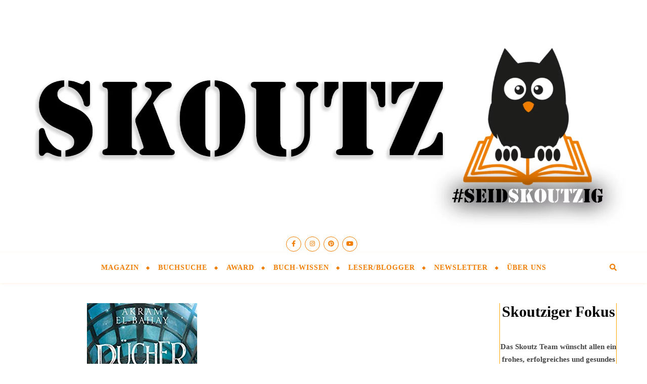

--- FILE ---
content_type: text/html; charset=UTF-8
request_url: https://skoutz.de/tag/buecherkoenig/
body_size: 20212
content:
<!DOCTYPE html>
<html lang="de">
<head>
	<meta charset="UTF-8">
	<meta name="viewport" content="width=device-width, initial-scale=1.0, maximum-scale=1.0, user-scalable=no" />

	<meta name='robots' content='index, follow, max-image-preview:large, max-snippet:-1, max-video-preview:-1' />
	<style>img:is([sizes="auto" i], [sizes^="auto," i]) { contain-intrinsic-size: 3000px 1500px }</style>
	<meta property="og:title" content="Skoutz"/>
<meta property="og:description" content="Vorbeischauen. Vergleichen. Verlieben. Die bunte Welt der Bücher"/>
<meta property="og:image" content="https://skoutz.de/wp-content/uploads/Bücherkönig-Paramythia-2-Akram-El-Bahay.jpg"/>
<meta property="og:type" content="article"/>
<meta property="og:article:published_time" content="2018-09-07 09:42:01"/>
<meta property="og:article:modified_time" content="2018-09-07 10:24:58"/>
<meta property="og:article:tag" content="Akram El-Bahay"/>
<meta property="og:article:tag" content="Bastei-Lübbe"/>
<meta property="og:article:tag" content="Bücherkönig"/>
<meta property="og:article:tag" content="Bücherstadt"/>
<meta property="og:article:tag" content="Buchvorstellung"/>
<meta property="og:article:tag" content="Die Bibliothek der flüsternden Schatten"/>
<meta property="og:article:tag" content="Fantasy"/>
<meta property="og:article:tag" content="Paramythia"/>
<meta name="twitter:card" content="summary">
<meta name="twitter:title" content="Skoutz"/>
<meta name="twitter:description" content="Vorbeischauen. Vergleichen. Verlieben. Die bunte Welt der Bücher"/>
<meta name="twitter:image" content="https://skoutz.de/wp-content/uploads/Bücherkönig-Paramythia-2-Akram-El-Bahay.jpg"/>

	<!-- This site is optimized with the Yoast SEO plugin v25.0 - https://yoast.com/wordpress/plugins/seo/ -->
	<title>Bücherkönig Archive - Skoutz</title>
	<link rel="canonical" href="https://skoutz.de/tag/buecherkoenig/" />
	<meta property="og:url" content="https://skoutz.de/tag/buecherkoenig/" />
	<meta property="og:site_name" content="Skoutz" />
	<meta property="og:image" content="https://skoutz.de/wp-content/uploads/2016/10/Promografik.jpg" />
	<meta property="og:image:width" content="1200" />
	<meta property="og:image:height" content="629" />
	<meta property="og:image:type" content="image/jpeg" />
	<script type="application/ld+json" class="yoast-schema-graph">{"@context":"https://schema.org","@graph":[{"@type":"CollectionPage","@id":"https://skoutz.de/tag/buecherkoenig/","url":"https://skoutz.de/tag/buecherkoenig/","name":"Bücherkönig Archive - Skoutz","isPartOf":{"@id":"https://skoutz.de/#website"},"primaryImageOfPage":{"@id":"https://skoutz.de/tag/buecherkoenig/#primaryimage"},"image":{"@id":"https://skoutz.de/tag/buecherkoenig/#primaryimage"},"thumbnailUrl":"https://skoutz.de/wp-content/uploads/Bücherkönig-Paramythia-2-Akram-El-Bahay.jpg","breadcrumb":{"@id":"https://skoutz.de/tag/buecherkoenig/#breadcrumb"},"inLanguage":"de"},{"@type":"ImageObject","inLanguage":"de","@id":"https://skoutz.de/tag/buecherkoenig/#primaryimage","url":"https://skoutz.de/wp-content/uploads/Bücherkönig-Paramythia-2-Akram-El-Bahay.jpg","contentUrl":"https://skoutz.de/wp-content/uploads/Bücherkönig-Paramythia-2-Akram-El-Bahay.jpg","width":218,"height":346},{"@type":"BreadcrumbList","@id":"https://skoutz.de/tag/buecherkoenig/#breadcrumb","itemListElement":[{"@type":"ListItem","position":1,"name":"Startseite","item":"https://skoutz.de/"},{"@type":"ListItem","position":2,"name":"Bücherkönig"}]},{"@type":"WebSite","@id":"https://skoutz.de/#website","url":"https://skoutz.de/","name":"Skoutz","description":"Vorbeischauen. Vergleichen. Verlieben. Die bunte Welt der Bücher","potentialAction":[{"@type":"SearchAction","target":{"@type":"EntryPoint","urlTemplate":"https://skoutz.de/?s={search_term_string}"},"query-input":{"@type":"PropertyValueSpecification","valueRequired":true,"valueName":"search_term_string"}}],"inLanguage":"de"}]}</script>
	<!-- / Yoast SEO plugin. -->


<link rel='dns-prefetch' href='//fonts.googleapis.com' />
<link rel="alternate" type="application/rss+xml" title="Skoutz &raquo; Feed" href="https://skoutz.de/feed/" />
<link rel="alternate" type="application/rss+xml" title="Skoutz &raquo; Kommentar-Feed" href="https://skoutz.de/comments/feed/" />
<link rel="alternate" type="application/rss+xml" title="Skoutz &raquo; Bücherkönig Schlagwort-Feed" href="https://skoutz.de/tag/buecherkoenig/feed/" />
<!-- skoutz.de is managing ads with Advanced Ads 2.0.8 – https://wpadvancedads.com/ --><script id="skout-ready">
			window.advanced_ads_ready=function(e,a){a=a||"complete";var d=function(e){return"interactive"===a?"loading"!==e:"complete"===e};d(document.readyState)?e():document.addEventListener("readystatechange",(function(a){d(a.target.readyState)&&e()}),{once:"interactive"===a})},window.advanced_ads_ready_queue=window.advanced_ads_ready_queue||[];		</script>
		<style id='classic-theme-styles-inline-css' type='text/css'>
/*! This file is auto-generated */
.wp-block-button__link{color:#fff;background-color:#32373c;border-radius:9999px;box-shadow:none;text-decoration:none;padding:calc(.667em + 2px) calc(1.333em + 2px);font-size:1.125em}.wp-block-file__button{background:#32373c;color:#fff;text-decoration:none}
</style>
<style id='global-styles-inline-css' type='text/css'>
:root{--wp--preset--aspect-ratio--square: 1;--wp--preset--aspect-ratio--4-3: 4/3;--wp--preset--aspect-ratio--3-4: 3/4;--wp--preset--aspect-ratio--3-2: 3/2;--wp--preset--aspect-ratio--2-3: 2/3;--wp--preset--aspect-ratio--16-9: 16/9;--wp--preset--aspect-ratio--9-16: 9/16;--wp--preset--color--black: #000000;--wp--preset--color--cyan-bluish-gray: #abb8c3;--wp--preset--color--white: #ffffff;--wp--preset--color--pale-pink: #f78da7;--wp--preset--color--vivid-red: #cf2e2e;--wp--preset--color--luminous-vivid-orange: #ff6900;--wp--preset--color--luminous-vivid-amber: #fcb900;--wp--preset--color--light-green-cyan: #7bdcb5;--wp--preset--color--vivid-green-cyan: #00d084;--wp--preset--color--pale-cyan-blue: #8ed1fc;--wp--preset--color--vivid-cyan-blue: #0693e3;--wp--preset--color--vivid-purple: #9b51e0;--wp--preset--gradient--vivid-cyan-blue-to-vivid-purple: linear-gradient(135deg,rgba(6,147,227,1) 0%,rgb(155,81,224) 100%);--wp--preset--gradient--light-green-cyan-to-vivid-green-cyan: linear-gradient(135deg,rgb(122,220,180) 0%,rgb(0,208,130) 100%);--wp--preset--gradient--luminous-vivid-amber-to-luminous-vivid-orange: linear-gradient(135deg,rgba(252,185,0,1) 0%,rgba(255,105,0,1) 100%);--wp--preset--gradient--luminous-vivid-orange-to-vivid-red: linear-gradient(135deg,rgba(255,105,0,1) 0%,rgb(207,46,46) 100%);--wp--preset--gradient--very-light-gray-to-cyan-bluish-gray: linear-gradient(135deg,rgb(238,238,238) 0%,rgb(169,184,195) 100%);--wp--preset--gradient--cool-to-warm-spectrum: linear-gradient(135deg,rgb(74,234,220) 0%,rgb(151,120,209) 20%,rgb(207,42,186) 40%,rgb(238,44,130) 60%,rgb(251,105,98) 80%,rgb(254,248,76) 100%);--wp--preset--gradient--blush-light-purple: linear-gradient(135deg,rgb(255,206,236) 0%,rgb(152,150,240) 100%);--wp--preset--gradient--blush-bordeaux: linear-gradient(135deg,rgb(254,205,165) 0%,rgb(254,45,45) 50%,rgb(107,0,62) 100%);--wp--preset--gradient--luminous-dusk: linear-gradient(135deg,rgb(255,203,112) 0%,rgb(199,81,192) 50%,rgb(65,88,208) 100%);--wp--preset--gradient--pale-ocean: linear-gradient(135deg,rgb(255,245,203) 0%,rgb(182,227,212) 50%,rgb(51,167,181) 100%);--wp--preset--gradient--electric-grass: linear-gradient(135deg,rgb(202,248,128) 0%,rgb(113,206,126) 100%);--wp--preset--gradient--midnight: linear-gradient(135deg,rgb(2,3,129) 0%,rgb(40,116,252) 100%);--wp--preset--font-size--small: 13px;--wp--preset--font-size--medium: 20px;--wp--preset--font-size--large: 36px;--wp--preset--font-size--x-large: 42px;--wp--preset--spacing--20: 0.44rem;--wp--preset--spacing--30: 0.67rem;--wp--preset--spacing--40: 1rem;--wp--preset--spacing--50: 1.5rem;--wp--preset--spacing--60: 2.25rem;--wp--preset--spacing--70: 3.38rem;--wp--preset--spacing--80: 5.06rem;--wp--preset--shadow--natural: 6px 6px 9px rgba(0, 0, 0, 0.2);--wp--preset--shadow--deep: 12px 12px 50px rgba(0, 0, 0, 0.4);--wp--preset--shadow--sharp: 6px 6px 0px rgba(0, 0, 0, 0.2);--wp--preset--shadow--outlined: 6px 6px 0px -3px rgba(255, 255, 255, 1), 6px 6px rgba(0, 0, 0, 1);--wp--preset--shadow--crisp: 6px 6px 0px rgba(0, 0, 0, 1);}:where(.is-layout-flex){gap: 0.5em;}:where(.is-layout-grid){gap: 0.5em;}body .is-layout-flex{display: flex;}.is-layout-flex{flex-wrap: wrap;align-items: center;}.is-layout-flex > :is(*, div){margin: 0;}body .is-layout-grid{display: grid;}.is-layout-grid > :is(*, div){margin: 0;}:where(.wp-block-columns.is-layout-flex){gap: 2em;}:where(.wp-block-columns.is-layout-grid){gap: 2em;}:where(.wp-block-post-template.is-layout-flex){gap: 1.25em;}:where(.wp-block-post-template.is-layout-grid){gap: 1.25em;}.has-black-color{color: var(--wp--preset--color--black) !important;}.has-cyan-bluish-gray-color{color: var(--wp--preset--color--cyan-bluish-gray) !important;}.has-white-color{color: var(--wp--preset--color--white) !important;}.has-pale-pink-color{color: var(--wp--preset--color--pale-pink) !important;}.has-vivid-red-color{color: var(--wp--preset--color--vivid-red) !important;}.has-luminous-vivid-orange-color{color: var(--wp--preset--color--luminous-vivid-orange) !important;}.has-luminous-vivid-amber-color{color: var(--wp--preset--color--luminous-vivid-amber) !important;}.has-light-green-cyan-color{color: var(--wp--preset--color--light-green-cyan) !important;}.has-vivid-green-cyan-color{color: var(--wp--preset--color--vivid-green-cyan) !important;}.has-pale-cyan-blue-color{color: var(--wp--preset--color--pale-cyan-blue) !important;}.has-vivid-cyan-blue-color{color: var(--wp--preset--color--vivid-cyan-blue) !important;}.has-vivid-purple-color{color: var(--wp--preset--color--vivid-purple) !important;}.has-black-background-color{background-color: var(--wp--preset--color--black) !important;}.has-cyan-bluish-gray-background-color{background-color: var(--wp--preset--color--cyan-bluish-gray) !important;}.has-white-background-color{background-color: var(--wp--preset--color--white) !important;}.has-pale-pink-background-color{background-color: var(--wp--preset--color--pale-pink) !important;}.has-vivid-red-background-color{background-color: var(--wp--preset--color--vivid-red) !important;}.has-luminous-vivid-orange-background-color{background-color: var(--wp--preset--color--luminous-vivid-orange) !important;}.has-luminous-vivid-amber-background-color{background-color: var(--wp--preset--color--luminous-vivid-amber) !important;}.has-light-green-cyan-background-color{background-color: var(--wp--preset--color--light-green-cyan) !important;}.has-vivid-green-cyan-background-color{background-color: var(--wp--preset--color--vivid-green-cyan) !important;}.has-pale-cyan-blue-background-color{background-color: var(--wp--preset--color--pale-cyan-blue) !important;}.has-vivid-cyan-blue-background-color{background-color: var(--wp--preset--color--vivid-cyan-blue) !important;}.has-vivid-purple-background-color{background-color: var(--wp--preset--color--vivid-purple) !important;}.has-black-border-color{border-color: var(--wp--preset--color--black) !important;}.has-cyan-bluish-gray-border-color{border-color: var(--wp--preset--color--cyan-bluish-gray) !important;}.has-white-border-color{border-color: var(--wp--preset--color--white) !important;}.has-pale-pink-border-color{border-color: var(--wp--preset--color--pale-pink) !important;}.has-vivid-red-border-color{border-color: var(--wp--preset--color--vivid-red) !important;}.has-luminous-vivid-orange-border-color{border-color: var(--wp--preset--color--luminous-vivid-orange) !important;}.has-luminous-vivid-amber-border-color{border-color: var(--wp--preset--color--luminous-vivid-amber) !important;}.has-light-green-cyan-border-color{border-color: var(--wp--preset--color--light-green-cyan) !important;}.has-vivid-green-cyan-border-color{border-color: var(--wp--preset--color--vivid-green-cyan) !important;}.has-pale-cyan-blue-border-color{border-color: var(--wp--preset--color--pale-cyan-blue) !important;}.has-vivid-cyan-blue-border-color{border-color: var(--wp--preset--color--vivid-cyan-blue) !important;}.has-vivid-purple-border-color{border-color: var(--wp--preset--color--vivid-purple) !important;}.has-vivid-cyan-blue-to-vivid-purple-gradient-background{background: var(--wp--preset--gradient--vivid-cyan-blue-to-vivid-purple) !important;}.has-light-green-cyan-to-vivid-green-cyan-gradient-background{background: var(--wp--preset--gradient--light-green-cyan-to-vivid-green-cyan) !important;}.has-luminous-vivid-amber-to-luminous-vivid-orange-gradient-background{background: var(--wp--preset--gradient--luminous-vivid-amber-to-luminous-vivid-orange) !important;}.has-luminous-vivid-orange-to-vivid-red-gradient-background{background: var(--wp--preset--gradient--luminous-vivid-orange-to-vivid-red) !important;}.has-very-light-gray-to-cyan-bluish-gray-gradient-background{background: var(--wp--preset--gradient--very-light-gray-to-cyan-bluish-gray) !important;}.has-cool-to-warm-spectrum-gradient-background{background: var(--wp--preset--gradient--cool-to-warm-spectrum) !important;}.has-blush-light-purple-gradient-background{background: var(--wp--preset--gradient--blush-light-purple) !important;}.has-blush-bordeaux-gradient-background{background: var(--wp--preset--gradient--blush-bordeaux) !important;}.has-luminous-dusk-gradient-background{background: var(--wp--preset--gradient--luminous-dusk) !important;}.has-pale-ocean-gradient-background{background: var(--wp--preset--gradient--pale-ocean) !important;}.has-electric-grass-gradient-background{background: var(--wp--preset--gradient--electric-grass) !important;}.has-midnight-gradient-background{background: var(--wp--preset--gradient--midnight) !important;}.has-small-font-size{font-size: var(--wp--preset--font-size--small) !important;}.has-medium-font-size{font-size: var(--wp--preset--font-size--medium) !important;}.has-large-font-size{font-size: var(--wp--preset--font-size--large) !important;}.has-x-large-font-size{font-size: var(--wp--preset--font-size--x-large) !important;}
:where(.wp-block-post-template.is-layout-flex){gap: 1.25em;}:where(.wp-block-post-template.is-layout-grid){gap: 1.25em;}
:where(.wp-block-columns.is-layout-flex){gap: 2em;}:where(.wp-block-columns.is-layout-grid){gap: 2em;}
:root :where(.wp-block-pullquote){font-size: 1.5em;line-height: 1.6;}
</style>
<style class="optimize_css_2" type="text/css" media="all">@media screen and (max-width:979px){#top-bar>div,#main-nav>div,#featured-links,.main-content,.page-footer-inner,.featured-slider-area.boxed-wrapper{padding-left:30px;padding-right:30px}.slider-item-bg,#featured-slider.boxed-wrapper .slider-item-bg{height:500px}#top-menu,.top-menu-container,.main-menu-container,#main-menu{display:none}.mobile-menu-btn{display:inline-block}.mobile-menu-btn>div{display:inline-block}.main-nav-buttons{position:absolute;top:0;left:30px;z-index:1;float:none;margin:0}.main-nav-icons{position:absolute;top:0;right:30px;z-index:2;float:none;margin:0}.main-nav-socials-trigger{display:block}.main-nav-socials{display:none}#main-nav{text-align:center!important}.main-container{width:100%!important;margin:0!important}.btn-tooltip{display:none}.sidebar-left,.sidebar-right{width:100%!important;padding:0!important;margin-top:40px}.sidebar-left-wrap,.sidebar-right-wrap,.footer-widgets .bard-widget{float:none!important;width:65%!important;margin-left:auto!important;margin-right:auto!important}.featured-slider-area.boxed-wrapper{padding:0!important}.footer-socials a{margin-right:10px}.footer-socials a span:last-child{display:none}}@media screen and (max-width:768px){.slider-item-bg,#featured-slider.boxed-wrapper .slider-item-bg{height:360px}#featured-slider .slick-arrow,.slider-content,.slider-date{display:none!important}.slider-categories{margin-bottom:8px!important;letter-spacing:1px;font-size:10px!important}.slider-dots li,.header-slider-dots li{width:11px;height:11px;margin-right:7px}#featured-links .featured-link{width:100%!important;margin-right:0!important;margin-bottom:20px}#featured-links .featured-link:last-of-type{margin-bottom:0}.comments-area{margin-bottom:50px}.comment-form-author input,.comment-form-email input,.comment-form-url input,.wpcf7 input[type="text"],.wpcf7 input[type="email"],.wpcf7 input[type="url"]{width:100%!important}.previous-post>a,.next-post>a{display:none}.comment-avatar{display:none}.comments-area .children{margin-left:15px}.comment-form-author,.comment-form-email,.comment-form-url{width:100%}}@media screen and (max-width:640px){.slider-item-bg,#featured-slider.boxed-wrapper .slider-item-bg{height:330px}.slider-dots{bottom:14px}.related-posts section{width:100%;margin:0 0 25px 0}.sidebar-left-wrap,.sidebar-right-wrap,.related-posts section img,.footer-widgets .bard-widget{width:100%!important}.header-logo a{font-size:50px!important;line-height:1!important}.site-description{font-size:15px!important}.blog-grid>li{width:100%!important;margin-right:0!important}.blog-list-style .post-media,.blog-list-style .post-content-wrap{float:none!important;width:100%!important;padding:0!important}.blog-list-style .post-media{margin:0 auto 20px auto}.blog-grid .post-header,.blog-grid .read-more,.blog-list-style .post-content-wrap{text-align:center!important}.footer-copyright .footer-socials{margin-top:12px}.footer-menu-container:after{display:none}.sidebar-alt{padding-left:20px!important;padding-right:20px!important}.sticky{padding:20px!important}.slider-info{padding:10px}.post-slider .prev-arrow,.post-slider .next-arrow,.header-slider-prev-arrow,.header-slider-next-arrow{margin:-15px 15px}.header-slider-prev-arrow{left:0}.header-slider-next-arrow{right:0}.post-content>p:first-of-type:first-letter,p.has-drop-cap:not(:focus)::first-letter{font-family:inherit!important;float:none!important;margin:0!important;font-size:inherit!important;line-height:inherit!important;text-align:inherit!important;text-transform:inherit!important;color:inherit!important}.footer-instagram-widget .null-instagram-feed li a{width:25%!important}.bard-instagram-widget #sb_instagram{max-width:none!important}.bard-instagram-widget #sbi_images{display:-webkit-box;display:-ms-flexbox;display:flex}.bard-instagram-widget .meks-instagram-widget>div,.bard-instagram-widget #sbi_images>div{display:none!important}.bard-instagram-widget .meks-instagram-widget>div:nth-child(-n+4),.bard-instagram-widget #sbi_images>div:nth-child(-n+4){display:block!important}}@media screen and (max-width:480px){#top-bar>div,#main-nav>div,.main-content,.page-footer-inner{padding-left:20px!important;padding-right:20px!important}.slider-item-bg,#featured-slider.boxed-wrapper .slider-item-bg{height:280px}.slider-title{font-size:28px!important;line-height:38px!important;margin-bottom:18px}.slider-title:after{display:none}#featured-links h6{padding:5px 10px;font-size:9px!important;letter-spacing:0!important}.post-title,.page-title{font-size:33px;line-height:38px!important}.main-nav-buttons{left:20px!important}.main-nav-icons{right:20px!important}.comment-reply-link{display:block;float:none;margin:0}.single-navigation .previous-post,.single-navigation .next-post{width:100%}.single-navigation .previous-post>div,.single-navigation .next-post>div{float:none;text-align:center}}@media screen and (max-width:320px){.post-content{text-align:left}}@media screen and (min-width:950px){.gallery-columns-2 .gallery-item:nth-child(2n+2),.gallery-columns-3 .gallery-item:nth-child(3n+3),.gallery-columns-4 .gallery-item:nth-child(4n+4),.gallery-columns-5 .gallery-item:nth-child(5n+5),.gallery-columns-6 .gallery-item:nth-child(6n+6),.gallery-columns-7 .gallery-item:nth-child(7n+7),.gallery-columns-8 .gallery-item:nth-child(8n+8),.gallery-columns-9 .gallery-item:nth-child(9n+9){margin-right:0!important}.gallery-columns-2 .gallery-item:nth-child(2n+2)+li,.gallery-columns-3 .gallery-item:nth-child(3n+3)+li,.gallery-columns-4 .gallery-item:nth-child(4n+4)+li,.gallery-columns-5 .gallery-item:nth-child(5n+5)+li,.gallery-columns-6 .gallery-item:nth-child(6n+6)+li,.gallery-columns-7 .gallery-item:nth-child(7n+7)+li,.gallery-columns-8 .gallery-item:nth-child(8n+8)+li,.gallery-columns-9 .gallery-item:nth-child(9n+9)+li{clear:both}}@media screen and (max-width:950px){.gallery-item{width:-webkit-calc((100% - (5px * 1)) / 2 - 1px)!important;width:calc((100% - (5px * 1)) / 2 - 1px)!important}.gallery-item:nth-child(2n+2){margin-right:0!important}.gallery-columns-1 .gallery-item{width:100%!important}}@media screen and (max-width:480px){.gallery-item{width:100%!important;float:none!important}}@media screen and (max-width:768px){.woocommerce .page-content ul.products li.product,.woocommerce-page .page-content ul.products li.product,.woocommerce-page[class*=columns-] .page-content ul.products li.product,.woocommerce[class*=columns-] .page-content ul.products li.product{width:48%!important;float:left;clear:both}.woocommerce .woocommerce-checkout-review-order table.shop_table,.woocommerce-checkout-review-order .woocommerce-checkout-payment,.woocommerce .cart-collaterals .cross-sells ul.products li,.woocommerce-page .cart-collaterals .cross-sells ul.products li{float:none;width:100%}.woocommerce-account .woocommerce-MyAccount-navigation{width:100%;margin-bottom:40px}.woocommerce ul.products li.product:nth-child(odd),.woocommerce-page ul.products li.product:nth-child(odd){margin-right:4%!important}.woocommerce ul.products li.product:nth-child(even),.woocommerce-page ul.products li.product:nth-child(even){margin-right:0!important}.woocommerce .woocommerce-checkout-review-order table.shop_table,.woocommerce-checkout-review-order .woocommerce-checkout-payment{float:none!important;width:100%!important}}@media screen and (max-width:640px){.woocommerce .page-content ul.products li.product,.woocommerce-page .page-content ul.products li.product,.woocommerce-page[class*=columns-] .page-content ul.products li.product,.woocommerce[class*=columns-] .page-content ul.products li.product{width:100%!important;float:none;clear:both}.woocommerce-page table.cart td.actions .coupon .input-text{margin-bottom:7px}.woocommerce-page table.cart td.actions .coupon .input-text+.button{display:block;float:none!important}.woocommerce .woocommerce-ordering{float:left;margin-bottom:25px}.woocommerce .woocommerce-result-count,.woocommerce-page .woocommerce-result-count{float:none}}@media screen and (max-width:880px){.entry-header:not(.html-image),.entry-header-slider div{position:relative}.header-logo{padding-top:0!important}.entry-header:not(.html-image),.entry-header-slider div{height:290px!important}.entry-header .cvr-inner{display:table-cell;vertical-align:middle;text-align:center}}@media screen and (max-width:750px){.entry-header:not(.html-image),.entry-header-slider div{height:250px!important}.logo-img{max-width:250px!important}}@media screen and (max-width:690px){.entry-header:not(.html-image),.entry-header-slider div{height:210px!important}.logo-img{max-width:200px!important}}@media screen and (max-width:550px){.entry-header:not(.html-image),.entry-header-slider div{height:180px!important}}@media screen and (max-width:768px){#featured-links{padding:7px 16px!important}}@media screen and (max-width:768px){#featured-links h6{padding:7px 16px!important;font-size:13px!important}}@media screen and (max-width:640px){#featured-links h6{padding:5px 13px!important;font-size:12px!important}}@media screen and (max-width:640px){#featured-links h6{padding:4px 10px!important;font-size:10px!important}}</style>
<style class="optimize_css_2" type="text/css" media="all">@font-face{font-family:'fontello';src:url(https://skoutz.de/wp-content/themes/bard-pro-premium/assets/css/../fonts/fontello.eot#1747076583);src:url(https://skoutz.de/wp-content/themes/bard-pro-premium/assets/css/../fonts/fontello.eot#1747076583) format('embedded-opentype'),url(https://skoutz.de/wp-content/themes/bard-pro-premium/assets/css/../fonts/fontello.woff2#1747076583) format('woff2'),url(https://skoutz.de/wp-content/themes/bard-pro-premium/assets/css/../fonts/fontello.woff#1747076583) format('woff'),url(https://skoutz.de/wp-content/themes/bard-pro-premium/assets/css/../fonts/fontello.ttf#1747076583) format('truetype'),url(https://skoutz.de/wp-content/themes/bard-pro-premium/assets/css/../fonts/fontello.svg?5381655#fontello) format('svg');font-weight:400;font-style:normal}[class^="icon-"]:before,[class*=" icon-"]:before{font-family:"fontello";font-style:normal;font-weight:400;speak:none;display:inline-block;text-decoration:inherit;width:1em;text-align:center;font-variant:normal;text-transform:none;line-height:1em;-webkit-font-smoothing:antialiased;-moz-osx-font-smoothing:grayscale}.icon-right-open-big:before{content:'\e800'}.icon-left-open-big:before{content:'\e801'}.icon-mail:before{content:'\e802'}.icon-angle-left:before{content:'\f104'}.icon-angle-right:before{content:'\f105'}.icon-angle-up:before{content:'\f106'}.icon-angle-down:before{content:'\f107'}</style>
<style class="optimize_css_2" type="text/css" media="all">.slick-slider{position:relative;display:block;box-sizing:border-box;-webkit-user-select:none;-moz-user-select:none;-ms-user-select:none;user-select:none;-webkit-touch-callout:none;-khtml-user-select:none;-ms-touch-action:pan-y;touch-action:pan-y;-webkit-tap-highlight-color:#fff0;overflow:hidden}.slick-list.dragging{cursor:pointer;cursor:hand}.slick-track{position:relative;top:0;left:0;display:block;overflow:hidden}.slick-track:before,.slick-track:after{display:table;content:''}.slick-track:after{clear:both}.slick-loading .slick-track{visibility:hidden}.slick-slide{display:none;float:left;height:100%;min-height:1px}[dir='rtl'] .slick-slide{float:right}.slick-slide img{display:block}.slick-slide.slick-loading img{display:none}.slick-slide.dragging img{pointer-events:none}.slick-initialized .slick-slide{display:block}.slick-loading .slick-slide{visibility:hidden}.slick-vertical .slick-slide{display:block;height:auto;border:1px solid #fff0}.slick-arrow.slick-hidden{display:none}</style>
<style class="optimize_css_2" type="text/css" media="all">.ps-container{-ms-touch-action:none;touch-action:none;overflow:hidden!important;-ms-overflow-style:none}@media screen and (-ms-high-contrast:active),(-ms-high-contrast:none){.ps-container{overflow:auto!important}}.ps-container.ps-active-x>.ps-scrollbar-x-rail,.ps-container.ps-active-y>.ps-scrollbar-y-rail{display:block;background-color:#fff0}.ps-container.ps-in-scrolling{pointer-events:none}.ps-container>.ps-scrollbar-y-rail{display:none;position:absolute;-webkit-border-radius:0;-moz-border-radius:0;border-radius:0;-webkit-transition:background-color .2s linear,opacity .2s linear;-moz-transition:background-color .2s linear,opacity .2s linear;-o-transition:background-color .2s linear,opacity .2s linear;transition:background-color .2s linear,opacity .2s linear;right:3px;width:3px}.ps-container>.ps-scrollbar-y-rail>.ps-scrollbar-y{position:absolute;cursor:pointer;-webkit-transition:background-color .2s linear;-moz-transition:background-color .2s linear;-o-transition:background-color .2s linear;transition:background-color .2s linear;right:0;width:3px}.ps-container:hover.ps-in-scrolling{pointer-events:none}</style>
<style class="optimize_css_2" type="text/css" media="all">div.tnp-subscription,form.tnp-subscription,form.tnp-profile{display:block;margin:1em auto;max-width:500px;width:100%}div.tnp-profile{display:block;margin:1em 0;max-width:500px}.tnp-subscription div.tnp-field,.tnp-profile div.tnp-field{margin-bottom:.7em;border:0;padding:0}.tnp-subscription label,.tnp-profile label{display:block;color:inherit;font-weight:400;line-height:normal;padding:0;margin:0;margin-bottom:.25em;font-size:.9em}.tnp-subscription .tnp-field-checkbox label,.tnp-profile .tnp-field-checkbox label{display:inline-block}.tnp-subscription input[type=text],.tnp-subscription input[type=email],.tnp-subscription input[type=submit],.tnp-subscription select,.tnp-subscription textarea,.tnp-profile input[type=text],.tnp-profile input[type=email],.tnp-profile input[type=submit],.tnp-profile select,.tnp-profile textarea{width:100%;padding:.7em;display:block;border:1px;color:#444;border-color:#ddd;background-color:#f4f4f4;background-image:none;text-shadow:none;font-size:1em;margin:0;line-height:normal;box-sizing:border-box}.tnp-subscription input[type=checkbox],.tnp-widget input[type=radio],.tnp-profile input[type=checkbox]{max-width:1em;display:inline-block;margin-right:.5em}.tnp-subscription select option,.tnp-profile select option{margin-right:.75em}.tnp-subscription input.tnp-submit,.tnp-profile input.tnp-submit,.tnp-unsubscribe button.tnp-submit,.tnp-reactivate button.tnp-submit{background-color:#444;color:#fff;width:auto;height:auto;margin:0;display:inline-block}@media all and (max-width:480px){.tnp-subscription input[type=submit],.tnp-profile input[type=submit]{width:100%}}.tnp-widget{width:100%;display:block;box-sizing:border-box}.tnp-widget .tnp-field{margin-bottom:10px;border:0;padding:0}.tnp-widget label{display:block;color:inherit;font-size:14px}.tnp-widget input[type=text],.tnp-widget input[type=email],.tnp-widget input[type=submit],.tnp-widget select{width:100%;padding:10px;display:block;border:1px solid #ddd;border-color:#ddd;background-color:#f4f4f4;background-image:none;text-shadow:none;color:#444;font-size:14px;line-height:normal;box-sizing:border-box;height:auto}.tnp-widget input[type=checkbox],.tnp-widget input[type=radio]{width:auto;display:inline-block}.tnp-widget select option{margin-right:10px}.tnp-widget input.tnp-submit{background-color:#444;background-image:none;text-shadow:none;color:#fff;margin:0}.tnp-field input[type="submit"]{position:inherit}.tnp-widget-minimal{width:100%}.tnp-widget-minimal form{margin:0;padding:0;border:0}.tnp-widget-minimal input.tnp-email{width:100%;box-sizing:border-box;padding:10px;display:inline-block;border:1px solid #ddd;background-color:#f4f4f4;color:#444;font-size:14px}.tnp-widget-minimal input.tnp-submit{width:100%;box-sizing:border-box;padding:10px;display:inline-block;border:1px;border-color:#ddd;background-color:#444;background-image:none;text-shadow:none;color:#fff;font-size:14px;line-height:normal;border-radius:0;height:auto;margin:0}.tnp-subscription-minimal{width:100%;box-sizing:border-box;margin:10px 0}.tnp-subscription-minimal form{width:auto;margin:0;padding:0;border:0;white-space:nowrap}.tnp-subscription-minimal input.tnp-email,.tnp-subscription-minimal input.tnp-name{width:70%;max-width:300px;box-sizing:border-box;padding:10px;display:inline-block;border:1px solid #ddd;background-color:#f4f4f4;color:#444;font-size:14px;line-height:20px;border-radius:0;margin-right:10px}.tnp-subscription-minimal.with-name input.tnp-email,.tnp-subscription-minimal.with-name input.tnp-name{width:31%}.tnp-subscription-minimal .tnp-privacy-field{margin-top:10px}.tnp-subscription-minimal input.tnp-submit{width:29%;box-sizing:border-box;display:inline-block;padding:10px;border:1px;border-color:#ddd;background-color:#444;background-image:none;text-shadow:none;color:#fff;font-size:14px;line-height:20px;border-radius:0;margin:0}.tnp-subscription-posts{margin-top:2em;margin-bottom:2em;padding:2rem}.tnp-subscription-posts .tnp-subscription{max-width:auto;margin:0}@media all and (max-width:525px){.tnp-subscription-minimal.with-name input.tnp-email,.tnp-subscription-minimal.with-name input.tnp-name,.tnp-subscription-minimal input.tnp-submit{width:100%;max-width:100%;margin:0;display:block;margin-bottom:.5rem}}.tnp-button-form button.tnp-submit{box-sizing:border-box;padding:10px;display:inline-block;border:1px;border-color:#ddd;background-color:#444;background-image:none;text-shadow:none;color:#fff;font-size:14px;line-height:normal;border-radius:0;height:auto;margin:0}.tnp-comments{clear:both;margin-top:15px;margin-bottom:15px}.tnp-comments label{display:block}.tnp-comments input[type=checkbox]{display:inline-block;width:auto!important}.tnp-lock{clear:both;display:block;box-sizing:border-box;box-shadow:none;margin:20px;padding:15px;background-color:#fff;border:1px solid #ddd}.tnp-nl-checkout{margin-bottom:1em}</style>
<link rel='stylesheet' id='sp-dsgvo-css' href='https://skoutz.de/wp-content/plugins/shapepress-dsgvo/public/css/sp-dsgvo-public.min.css' type='text/css' media='all' />
<link rel='stylesheet' id='sp-dsgvo_popup-css' href='https://skoutz.de/wp-content/plugins/shapepress-dsgvo/public/css/sp-dsgvo-popup.min.css' type='text/css' media='all' />
<link rel='stylesheet' id='simplebar-css' href='https://skoutz.de/wp-content/plugins/shapepress-dsgvo/public/css/simplebar.min.css' type='text/css' media='all' />
<link rel='stylesheet' id='wpo_min-header-0-css' href='https://skoutz.de/wp-content/cache/wpo-minify/1747076583/assets/wpo-minify-header-d5d7208a.min.css' type='text/css' media='all' />
<script type="text/javascript" id="wpo_min-header-0-js-extra">
/* <![CDATA[ */
var spDsgvoGeneralConfig = {"ajaxUrl":"https:\/\/skoutz.de\/wp-admin\/admin-ajax.php","wpJsonUrl":"https:\/\/skoutz.de\/wp-json\/legalweb\/v1\/","cookieName":"sp_dsgvo_cookie_settings","cookieVersion":"0","cookieLifeTime":"86400","cookieLifeTimeDismiss":"86400","locale":"de_DE","privacyPolicyPageId":"0","privacyPolicyPageUrl":"https:\/\/skoutz.de\/die-bibliothek-der-fluesternden-schatten-buecherkoenig-fantasyroman-von-akram-el-bahay\/","imprintPageId":"0","imprintPageUrl":"https:\/\/skoutz.de\/die-bibliothek-der-fluesternden-schatten-buecherkoenig-fantasyroman-von-akram-el-bahay\/","showNoticeOnClose":"0","initialDisplayType":"none","allIntegrationSlugs":[],"noticeHideEffect":"none","noticeOnScroll":"","noticeOnScrollOffset":"100","currentPageId":"12111","forceCookieInfo":"0","clientSideBlocking":"0"};
var spDsgvoIntegrationConfig = [];
/* ]]> */
</script>
<script defer type="text/javascript" src="https://skoutz.de/wp-content/cache/wpo-minify/1747076583/assets/wpo-minify-header-7f1c162e.min.js" id="wpo_min-header-0-js"></script>
<link rel="https://api.w.org/" href="https://skoutz.de/wp-json/" /><link rel="alternate" title="JSON" type="application/json" href="https://skoutz.de/wp-json/wp/v2/tags/2806" /><link rel="EditURI" type="application/rsd+xml" title="RSD" href="https://skoutz.de/xmlrpc.php?rsd" />
<meta name="generator" content="WordPress 6.8.1" />
<style id="bard_dynamic_css">body {background-color: #ffffff;}#top-bar,#top-menu .sub-menu {background-color: #ffffff;}#top-bar a {color: #f07d00;}#top-menu .sub-menu,#top-menu .sub-menu a {border-color: rgba(240,125,0, 0.05);}#top-bar a:hover,#top-bar li.current-menu-item > a,#top-bar li.current-menu-ancestor > a,#top-bar .sub-menu li.current-menu-item > a,#top-bar .sub-menu li.current-menu-ancestor > a {color: #f07d00;}.header-logo a,.site-description,.header-socials-icon {color: #111111;}.site-description:before,.site-description:after {background: #111111;}.header-logo a:hover,.header-socials-icon:hover {color: #f07d00;}.entry-header {background-color: #f07d00;}#main-nav,#main-menu .sub-menu,#main-nav #s {background-color: #ffffff;}#main-nav a,#main-nav .svg-inline--fa,#main-nav #s {color: #f07d00;}.main-nav-sidebar div span,.mobile-menu-btn span,.btn-tooltip {background-color: #f07d00;}.btn-tooltip:before {border-top-color: #f07d00;}#main-nav {box-shadow: 0px 1px 5px rgba(240,125,0, 0.1);}#main-menu .sub-menu,#main-menu .sub-menu a {border-color: rgba(240,125,0, 0.05);}#main-nav #s::-webkit-input-placeholder { /* Chrome/Opera/Safari */color: rgba(240,125,0, 0.7);}#main-nav #s::-moz-placeholder { /* Firefox 19+ */color: rgba(240,125,0, 0.7);}#main-nav #s:-ms-input-placeholder { /* IE 10+ */color: rgba(240,125,0, 0.7);}#main-nav #s:-moz-placeholder { /* Firefox 18- */color: rgba(240,125,0, 0.7);}#main-nav a:hover,#main-nav .svg-inline--fa:hover,#main-nav li.current-menu-item > a,#main-nav li.current-menu-ancestor > a,#main-nav .sub-menu li.current-menu-item > a,#main-nav .sub-menu li.current-menu-ancestor > a {color: #f07d00;}.main-nav-sidebar:hover div span {background-color: #f07d00;}/* Background */.sidebar-alt,.main-content,.featured-slider-area,#featured-links,.page-content select,.page-content input,.page-content textarea,.page-content #featured-links h6 {background-color: #ffffff;}.featured-link .cv-inner {border-color: rgba(255,255,255, 0.4);}.featured-link:hover .cv-inner {border-color: rgba(255,255,255, 0.8);}.bard_promo_box_widget h6 {background-color: #ffffff;}.bard_promo_box_widget .promo-box:after{border-color: #ffffff;}/* Text */.page-content,.page-content select,.page-content input,.page-content textarea,.page-content .bard-widget a,.bard_promo_box_widget h6 {color: #464646;}/* Title */.page-content h1,.page-content h1,.page-content h2,.page-content h3,.page-content h4,.page-content h5,.page-content h6,.page-content .post-title a,.page-content .post-author a,.page-content .author-description h3 a,.page-content .related-posts h5 a,.page-content .blog-pagination .previous-page a,.page-content .blog-pagination .next-page a,blockquote,.page-content .post-share a,.page-content .comment-author,.page-content .read-more a {color: #030303;}.sidebar-alt-close-btn span,.widget_mc4wp_form_widget .widget-title h4:after,.widget_wysija .widget-title h4:after {background-color: #030303;}.page-content .read-more a:hover,.page-content .post-title a:hover {color: rgba(3,3,3, 0.75);}/* Meta */.page-content .post-author,.page-content .post-meta,.page-content .post-meta a,.page-content .related-post-date,.page-content .comment-meta a,.page-content .author-share a,.page-content .post-tags a,.page-content .tagcloud a,.widget_categories li,.widget_archive li,.bard-subscribe-text p,.rpwwt-post-author,.rpwwt-post-categories,.rpwwt-post-date,.rpwwt-post-comments-number,.single-navigation span,.comment-notes {color: #a1a1a1;}.page-content input::-webkit-input-placeholder { /* Chrome/Opera/Safari */color: #a1a1a1;}.page-content input::-moz-placeholder { /* Firefox 19+ */color: #a1a1a1;}.page-content input:-ms-input-placeholder { /* IE 10+ */color: #a1a1a1;}.page-content input:-moz-placeholder { /* Firefox 18- */color: #a1a1a1;}/* Accent */.page-content a,.post-categories,#page-wrap .bard-widget.widget_text a,#page-wrap .bard-widget.bard_author_widget a,.scrolltop,.required {color: #000000;}/* Disable TMP.page-content .elementor a,.page-content .elementor a:hover {color: inherit;}*/.page-content .widget-title h4 {border-top-color: #000000; }.ps-container > .ps-scrollbar-y-rail > .ps-scrollbar-y,.read-more a:after {background: #000000;}.page-content a:hover,.scrolltop:hover {color: rgba(0,0,0, 0.8);}blockquote {border-color: #000000;}.slide-caption {color: #ffffff;background: #000000;}.page-content .wprm-rating-star svg polygon {stroke: #000000;}.page-content .wprm-rating-star-full svg polygon,.page-content .wprm-comment-rating svg path,.page-content .comment-form-wprm-rating svg path{fill: #000000;}/* Selection */::-moz-selection {color: #ffffff;background: #000000;}::selection {color: #ffffff;background: #000000;}/* Border */.page-content .post-footer,.blog-list-style,.page-content .author-description,.page-content .single-navigation,.page-content .related-posts,.page-content .entry-comments,.widget-title h4,.page-content .bard-widget li,.page-content #wp-calendar,.page-content #wp-calendar caption,.page-content #wp-calendar tbody td,.page-content .widget_nav_menu li a,.page-content .widget_pages li a,.page-content .tagcloud a,.page-content select,.page-content input,.page-content textarea,.post-tags a,.gallery-caption,.wp-caption-text,table tr,table th,table td,pre,.page-content .wprm-recipe-instruction,.page-content .social-icons a {border-color: #f07d00;}.page-content .wprm-recipe {box-shadow: 0 0 3px 1px #f07d00;}hr,.border-divider,#main-menu > li:after {background-color: #f07d00;}.sticky,.bard-widget.widget_mc4wp_form_widget,.bard-widget.widget_wysija,.wprm-recipe-details-container,.wprm-recipe-notes-container p {background-color: #f6f6f6;}/* Buttons */.widget_search .svg-fa-wrap,.widget_search #searchsubmit,.page-content input.submit,.page-content .blog-pagination.numeric a,.page-content .blog-pagination.load-more a,.page-content .post-password-form input[type="submit"],.page-content .wpcf7 [type="submit"],.page-content .wprm-recipe-print,.page-content .wprm-jump-to-recipe-shortcode,.page-content .wprm-print-recipe-shortcode {color: #ffffff;background-color: #f07d00;}.page-content input.submit:hover,.page-content .blog-pagination.numeric a:hover,.page-content .blog-pagination.numeric span,.page-content .blog-pagination.load-more a:hover,.page-content .widget_mc4wp_form_widget input[type="submit"],.page-content .widget_wysija input[type="submit"],.page-content .post-password-form input[type="submit"]:hover,.page-content .wpcf7 [type="submit"]:hover,.page-content .wprm-recipe-print:hover,.page-content .wprm-jump-to-recipe-shortcode:hover,.page-content .wprm-print-recipe-shortcode:hover {color: #ffffff;background-color: #f07d00;}/* Image Overlay */.image-overlay,#infscr-loading,.page-content h4.image-overlay,.image-overlay a,.page-content .image-overlay a,#featured-slider .slider-dots,.header-slider-dots {color: #efc07f;}.header-slider-dots .slick-active,.entry-header-slider .slick-arrow,.post-slider .slick-arrow,#featured-slider .slick-arrow,.slider-title:after {background: #efc07f;}.image-overlay,#infscr-loading,.page-content h4.image-overlay {background-color: rgba(73,73,73, 0.3);}/* Background */#page-footer,#page-footer select,#page-footer input,#page-footer textarea {background-color: #ffffff;}.footer-socials,.footer-widgets,.instagram-title h4 {background-color: #ffffff;}/* Text */#page-footer,#page-footer a,#page-footer select,#page-footer input,#page-footer textarea {color: #222222;}/* Title */#page-footer h1,#page-footer h2,#page-footer h3,#page-footer h4,#page-footer h5,#page-footer h6,#page-footer .footer-socials a {color: #f07d00;}/* Accent */#page-footer a:hover,#page-footer .copyright-info a:hover,#page-footer .footer-menu-container a:hover {color: #f07d00;}/* Border */#page-footer a,.alt-widget-title,#page-footer .bard-widget li,#page-footer #wp-calendar,#page-footer #wp-calendar caption,#page-footer #wp-calendar th,#page-footer #wp-calendar td,#page-footer .widget_nav_menu li a,#page-footer .social-icons a,#page-footer select,#page-footer input,#page-footer textarea,.footer-widgets {border-color: #f07d00;}#page-footer hr {background-color: #f07d00;}/* Copyright */.footer-copyright {background-color: #f6f6f6;}.copyright-info,#page-footer .copyright-info a,.footer-menu-container,#page-footer .footer-menu-container a {color: #a1a1a1;}.bard-preloader-wrap {background-color: #ffffff;}@media screen and ( max-width: 768px ) {.header-logo .site-title,.header-logo .logo-img {display: none;}.mobile-logo {display: table !important;}}@media screen and ( max-width: 768px ) {#featured-links {display: none;}}@media screen and ( max-width: 640px ) {.related-posts {display: none;}}.header-logo a {font-family: 'Basic';font-size: 160px;line-height: 160px;letter-spacing: 0px;font-weight: 400;}.header-logo .site-description {font-size: 15px;}#top-menu li a {font-family: 'Basic';font-size: 12px;line-height: 50px;letter-spacing: 1px;font-weight: 600;}.top-bar-socials a {font-size: 12px;line-height: 50px;}#top-bar .mobile-menu-btn {line-height: 50px;}#top-menu .sub-menu > li > a {font-size: 11px;line-height: 3.7;letter-spacing: 0.8px;}@media screen and ( max-width: 979px ) {.top-bar-socials {float: none !important;}.top-bar-socials a {line-height: 40px !important;}}#main-menu li a {font-family: 'Basic';font-size: 14px;line-height: 60px;letter-spacing: 1px;font-weight: 600;}#mobile-menu li {font-family: 'Basic';font-size: 14px;line-height: 3.6;letter-spacing: 1px;font-weight: 600;}.main-nav-search,.main-nav-socials-trigger {line-height: 60px;font-size: 14px;}#main-nav #s {font-size: 14px;line-height: 61px;}#main-menu li.menu-item-has-children>a:after {font-size: 14px;}#main-nav {min-height:60px;}.main-nav-sidebar,.random-post-btn {height:60px;}#main-menu .sub-menu > li > a,#mobile-menu .sub-menu > li {font-size: 13px;line-height: 3.5;letter-spacing: 1px;}.mobile-menu-btn {font-size: 16px;line-height: 60px;}.main-nav-socials a {font-size: 13px;line-height: 60px;}.random-post-btn {font-size: 16px;line-height: 60px;}#top-menu li a,#main-menu li a,#mobile-menu li {text-transform: uppercase;}#wp-calendar thead th,#wp-calendar caption,h1,h2,h3,h4,h5,h6,#reply-title,#reply-title a,.comments-area #submit,.blog-pagination {font-family: 'Basic';}/* font size 34px */h1 {font-size: 34px;}/* font size 30px */h2 {font-size: 30px;}/* font size 26px */h3 {font-size: 26px;}/* font size 22px */h4 {font-size: 22px;}/* font size 18px */h5,.page-content .wprm-recipe-name,.page-content .wprm-recipe-header {font-size: 18px;}/* font size 14px */h6 {font-size: 14px;}/* font size 31px */.slider-title {font-size: 31px;line-height: 46px;letter-spacing: 1.9px;}/* font size 14px */.category-description h3,.author-description h3,.related-posts h3,#reply-title,#reply-title a,.comment-title h2,.comment-title,.bard_author_widget h3,.alt-widget-title h4 {font-size: 14px;}/* font size 13px */.single-navigation > div h5,.comment-author {font-size: 13px;}/* font size 12px */.widget-title h4 {font-size: 12px;}.post-title,.page-title,.woocommerce div.product .product_title,.woocommerce ul.products li.product .woocommerce-loop-category__title,.woocommerce ul.products li.product .woocommerce-loop-product__title,.woocommerce ul.products li.product h3 {line-height: 31px;}.blog-classic-style .post-title,.single .post-title,.page-title {font-size: 22px;}@media screen and ( max-width: 640px ) {.blog-classic-style .post-title {font-size: 16px;}}.blog-list-style .post-title,.blog-grid-style .post-title {font-size: 16px;}/* letter spacing 1px */.blog-list-style .post-title,.blog-grid-style .post-title.single-navigation > div h5,.alt-widget-title h4 {letter-spacing: 1.5px;}/* letter spacing 0.5px */.post-title,.page-title,.widget-title h4,.category-description h3,.author-description h3,.related-posts h3,#reply-title,#reply-title a,.comment-title h2,.comment-title,.bard_author_widget h3,.comment-author {letter-spacing: 1px;}/* font weight */h1,h2,h3,h4,h5,h6,#reply-title {font-weight: 600;}.slider-title,.post-title,.page-title,.woocommerce div.product .product_title,.woocommerce ul.products li.product .woocommerce-loop-category__title,.woocommerce ul.products li.product .woocommerce-loop-product__title,.woocommerce ul.products li.product h3 {font-style: normal;}.slider-title,.post-title,.page-title,.woocommerce div.product .product_title,.woocommerce ul.products li.product .woocommerce-loop-category__title,.woocommerce ul.products li.product .woocommerce-loop-product__title,.woocommerce ul.products li.product h3 {text-transform: uppercase;}body,.header-logo .site-description,#featured-links h6,.bard_promo_box_widget h6,.instagram-title h4,input,textarea,select,.bard-subscribe-text h4,.widget_wysija_cont .updated,.widget_wysija_cont .error,.widget_wysija_cont .xdetailed-errors,#infscr-loading {font-family: 'Basic';}body {font-size: 15px;line-height: 25px;font-weight: 400;}/* letter spacing 0 */body,.widget_recent_comments li,.widget_meta li,.widget_recent_comments li,.widget_pages > ul > li,.widget_archive li,.widget_categories > ul > li,.widget_recent_entries ul li,.widget_nav_menu li,.related-post-date,.post-media .image-overlay a,.rpwwt-post-title {letter-spacing: 0px;}/* letter spacing 0.5 + */.post-media .image-overlay span {letter-spacing: 0.5px;}/* letter spacing 1 + */#main-nav #searchform input,.instagram-title h4,.bard-subscribe-text h4,.page-404 p,#wp-calendar caption,.related-posts h5 a {letter-spacing: 1px;}/* letter spacing 1.5 + */#featured-links h6,.bard_promo_box_widget h6,.comments-area #submit,.page-content .blog-pagination.default .previous-page a,.page-content .blog-pagination.default .next-page a {letter-spacing: 1.5px;}/* letter spacing 2 + */.tagcloud a,.widget_mc4wp_form_widget input[type='submit'],.widget_wysija input[type='submit'],.slider-read-more a,.read-more a,.blog-pagination a,.blog-pagination span {letter-spacing: 2px;}.post-categories a {letter-spacing: 1.7px;}/* font size 18px */.post-media .image-overlay p,.post-media .image-overlay a {font-size: 17px;}/* font size 16px */blockquote {font-size: 16px;}/* font size 14px */.single .post-footer,.blog-classic-style .post-footer,input,textarea,select,.wp-caption-text,.author-share a,#featured-links h6,.bard_promo_box_widget h6,#wp-calendar,.instagram-title h4,.footer-socials a,.comment-notes,.widget_search .svg-fa-wrap {font-size: 14px;}/* font size 13px */.slider-categories,.slider-read-more a,.blog-grid-style .post-footer,.post-meta,.read-more a,.blog-pagination a,.blog-pagination span,.rpwwt-post-author,.rpwwt-post-categories,.rpwwt-post-date,.rpwwt-post-comments-number,.footer-socials-icon,.copyright-info,.footer-menu-container,.comment-reply-link {font-size: 13px;}/* font size 12px */.post-categories a,.post-tags a,.widget_recent_entries ul li span,#wp-calendar caption,#wp-calendar tfoot #prev a,#wp-calendar tfoot #next a,.related-posts h5 a,.related-post-date,.page-content .blog-pagination.default .previous-page a,.page-content .blog-pagination.default .next-page a {font-size: 12px;}/* font size 11px */.comment-meta,.tagcloud a,.single-navigation span,.comments-area #submit {font-size: 11px !important;}.boxed-wrapper {max-width: 1400px;}.sidebar-alt {max-width: 270px;left: -270px; padding: 85px 35px 0px;}.sidebar-left,.sidebar-right {width: 232px;}[data-layout*="rsidebar"] .main-container,[data-layout*="lsidebar"] .main-container {float: left;width: calc(100% - 232px);width: -webkit-calc(100% - 232px);}[data-layout*="lrsidebar"] .main-container {width: calc(100% - 464px);width: -webkit-calc(100% - 464px);}[data-layout*="fullwidth"] .main-container {width: 100%;}#top-bar > div,#main-nav > div,#featured-links,.main-content,.page-footer-inner,.featured-slider-area.boxed-wrapper {padding-left: 60px;padding-right: 60px;}@media screen and ( max-width: 1050px ) {.sidebar-left,.sidebar-right {width: 100% !important;padding: 0 !important;}.sidebar-left-wrap,.sidebar-right-wrap,.footer-widgets .bard-widget {float: none !important;width: 65% !important;margin-left: auto !important;margin-right: auto !important;}.main-container {width: 100% !important;}}@media screen and ( max-width: 980px ) {.blog-grid-style {width: calc((100% - 32px ) / 2) !important;width: -webkit-calc((100% - 32px ) / 2) !important;margin-right: 32px;}}@media screen and ( max-width: 640px ) {.blog-grid-style {width: 100% !important;margin-right: 0 !important;}}.bard-instagram-widget #sb_instagram {max-width: none !important;}.bard-instagram-widget #sbi_images {display: -webkit-box;display: -ms-flexbox;display: flex;}.bard-instagram-widget #sbi_images .sbi_photo {height: auto !important;}.bard-instagram-widget #sbi_images .sbi_photo img {display: block !important;}.bard-widget #sbi_images .sbi_photo {height: auto !important;}.bard-widget #sbi_images .sbi_photo img {display: block !important;}#top-menu {float: left;}.top-bar-socials {float: right;}@media screen and ( max-width: 979px ) {.top-bar-socials {float: none !important;}.top-bar-socials a {line-height: 40px !important;}}.entry-header:not(.html-image) {height: 500px;background-size: cover;}.entry-header-slider div {height: 500px;}.entry-header {background-position: center center;}.entry-header-slider .header-slider-prev-arrow {left: -40px;}.entry-header-slider .header-slider-next-arrow {right: -40px;}.header-logo {padding-top: 450px;}.logo-img {max-width: 350px;}.header-logo a:not(.logo-img),.site-description {display: none;}@media screen and (max-width: 880px) {.logo-img { max-width: 300px;}}#main-nav {text-align: center;}.main-nav-icons.main-nav-socials-mobile {left: 60px;}.main-nav-socials-trigger {position: absolute;top: 0px;left: 60px;}.main-nav-buttons + .main-nav-socials-trigger {left: 100px;}.main-nav-buttons {position: absolute;top: 0px;left: 60px;z-index: 1;}.main-nav-icons {position: absolute;top: 0px;right: 60px;z-index: 2;}#featured-slider .slick-slide {margin-left: 0px;}#featured-slider .slick-list {margin-left: -0px;}#featured-links .featured-link {margin-right: 25px;}#featured-links .featured-link:last-of-type {margin-right: 0;}#featured-links .featured-link {width: calc( (100% - -25px) / 0 - 1px);width: -webkit-calc( (100% - -25px) / 0 - 1px);}.featured-link:nth-child(1) .cv-inner {display: none;}.featured-link:nth-child(2) .cv-inner {display: none;}.featured-link:nth-child(3) .cv-inner {display: none;}.featured-link:nth-child(4) .cv-inner {display: none;}.featured-link:nth-child(5) .cv-inner {display: none;}.blog-grid > li,.main-container .featured-slider-area {margin-bottom: 35px;}@media screen and ( min-width: 979px ) {[data-layout*="col2"] .blog-classic-style:nth-last-of-type(-n+1),[data-layout*="list"] .blog-list-style:nth-last-of-type(-n+1) {margin-bottom: 0;}[data-layout*="col2"] .blog-grid-style:nth-last-of-type(-n+2) { margin-bottom: 0;}[data-layout*="col3"] .blog-grid-style:nth-last-of-type(-n+3) { margin-bottom: 0;}[data-layout*="col4"] .blog-grid-style:nth-last-of-type(-n+4) { margin-bottom: 0;}}@media screen and ( min-width: 979px ) {[data-layout*="col2"] .blog-classic-style:nth-last-of-type(-n+1),[data-layout*="list"] .blog-list-style:nth-last-of-type(-n+1) {margin-bottom: 0;}[data-layout*="col2"] .blog-grid-style:nth-last-of-type(-n+2) { margin-bottom: 0;}[data-layout*="col3"] .blog-grid-style:nth-last-of-type(-n+3) { margin-bottom: 0;}[data-layout*="col4"] .blog-grid-style:nth-last-of-type(-n+4) { margin-bottom: 0;}}@media screen and ( max-width: 640px ) {.blog-grid > li:nth-last-of-type(-n+1) {margin-bottom: 0;}}.blog-grid-style {display: inline-block;vertical-align: top;margin-right: 32px;}[data-layout*="col2"] .blog-grid-style {width: calc((100% - 32px ) / 2 - 1px);width: -webkit-calc((100% - 32px ) / 2 - 1px);}[data-layout*="col3"] .blog-grid-style {width: calc((100% - 2 * 32px ) / 3 - 2px);width: -webkit-calc((100% - 2 * 32px ) / 3 - 2px);}[data-layout*="col4"] .blog-grid-style {width: calc((100% - 3 * 32px ) / 4 - 1px);width: -webkit-calc((100% - 3 * 32px ) / 4 - 1px);}[data-layout*="rsidebar"] .sidebar-right {padding-left: 32px;}[data-layout*="lsidebar"] .sidebar-left {padding-right: 32px;}[data-layout*="lrsidebar"] .sidebar-right {padding-left: 32px;}[data-layout*="lrsidebar"] .sidebar-left {padding-right: 32px;}@media screen and ( min-width: 1050px ) {[data-layout*="col4"] .blog-grid-style:nth-of-type(4n+4) {margin-right: 0;}}@media screen and ( max-width: 1050px ) and ( min-width: 979px ) {[data-layout*="col4"] .blog-grid-style:nth-of-type(3n+3) {margin-right: 0;}}@media screen and ( min-width: 979px ) {[data-layout*="col2"] .blog-grid-style:nth-of-type(2n+2),[data-layout*="col3"] .blog-grid-style:nth-of-type(3n+3) {margin-right: 0;}}@media screen and ( max-width: 979px ) {[data-layout*="col2"] .blog-grid-style:nth-of-type(2n),[data-layout*="col3"] .blog-grid-style:nth-of-type(2n),[data-layout*="col4"] .blog-grid-style:nth-of-type(2n) {margin-right: 0;}}.blog-grid .post-header,.blog-list-style .read-more,.blog-list-style .post-share {text-align: center;}p.has-drop-cap:not(:focus)::first-letter {float: left;margin: 6px 9px 0 -1px;font-family: 'Basic';font-weight: normal;font-style: normal;font-size: 81px;line-height: 65px;text-align: center;text-transform: uppercase;color: #030303;}@-moz-document url-prefix() {p.has-drop-cap:not(:focus)::first-letter {margin-top: 10px !important;}}.home .post-content > p:first-of-type:first-letter,.blog .post-content > p:first-of-type:first-letter,.archive .post-content > p:first-of-type:first-letter {float: left;margin: 6px 9px 0 -1px;font-family: 'Basic';font-weight: normal;font-style: normal;font-size: 81px;line-height: 65px;text-align: center;text-transform: uppercase;color: #030303;}@-moz-document url-prefix() {.home .post-content > p:first-of-type:first-letter,.blog .post-content > p:first-of-type:first-letter,.archive .post-content > p:first-of-type:first-letter {margin-top: 10px !important;}}.page [data-dropcaps*='yes'] .post-content > p:first-of-type:first-letter {float: left;margin: 0px 12px 0 0;font-family: 'Basic';font-style: normal;font-size: 80px;line-height: 65px;text-align: center;text-transform: uppercase;color: #030303;}@-moz-document url-prefix() {.page [data-dropcaps*='yes'] .post-content > p:first-of-type:first-letter {margin-top: 10px !important;}}.footer-widgets .page-footer-inner > .bard-widget {width: 30%;margin-right: 5%;}.footer-widgets .page-footer-inner > .bard-widget:nth-child(3n+3) {margin-right: 0;}.footer-widgets .page-footer-inner > .bard-widget:nth-child(3n+4) {clear: both;}.cssload-container{width:100%;height:36px;text-align:center}.cssload-speeding-wheel{width:36px;height:36px;margin:0 auto;border:2px solid #f07d00;border-radius:50%;border-left-color:transparent;border-right-color:transparent;animation:cssload-spin 575ms infinite linear;-o-animation:cssload-spin 575ms infinite linear;-ms-animation:cssload-spin 575ms infinite linear;-webkit-animation:cssload-spin 575ms infinite linear;-moz-animation:cssload-spin 575ms infinite linear}@keyframes cssload-spin{100%{transform:rotate(360deg);transform:rotate(360deg)}}@-o-keyframes cssload-spin{100%{-o-transform:rotate(360deg);transform:rotate(360deg)}}@-ms-keyframes cssload-spin{100%{-ms-transform:rotate(360deg);transform:rotate(360deg)}}@-webkit-keyframes cssload-spin{100%{-webkit-transform:rotate(360deg);transform:rotate(360deg)}}@-moz-keyframes cssload-spin{100%{-moz-transform:rotate(360deg);transform:rotate(360deg)}}</style><style id="bard_predefined_custom_css"></style><meta name="generator" content="Elementor 3.28.4; features: additional_custom_breakpoints, e_local_google_fonts; settings: css_print_method-external, google_font-enabled, font_display-auto">
<style>
    .sp-dsgvo-blocked-embedding-placeholder
    {
        color: #313334;
                    background: linear-gradient(90deg, #e3ffe7 0%, #d9e7ff 100%);            }

    a.sp-dsgvo-blocked-embedding-button-enable,
    a.sp-dsgvo-blocked-embedding-button-enable:hover,
    a.sp-dsgvo-blocked-embedding-button-enable:active {
        color: #313334;
        border-color: #313334;
        border-width: 2px;
    }

            .wp-embed-aspect-16-9 .sp-dsgvo-blocked-embedding-placeholder,
        .vc_video-aspect-ratio-169 .sp-dsgvo-blocked-embedding-placeholder,
        .elementor-aspect-ratio-169 .sp-dsgvo-blocked-embedding-placeholder{
            margin-top: -56.25%; /*16:9*/
        }

        .wp-embed-aspect-4-3 .sp-dsgvo-blocked-embedding-placeholder,
        .vc_video-aspect-ratio-43 .sp-dsgvo-blocked-embedding-placeholder,
        .elementor-aspect-ratio-43 .sp-dsgvo-blocked-embedding-placeholder{
            margin-top: -75%;
        }

        .wp-embed-aspect-3-2 .sp-dsgvo-blocked-embedding-placeholder,
        .vc_video-aspect-ratio-32 .sp-dsgvo-blocked-embedding-placeholder,
        .elementor-aspect-ratio-32 .sp-dsgvo-blocked-embedding-placeholder{
            margin-top: -66.66%;
        }
    </style>
            <style>
                /* latin */
                @font-face {
                    font-family: 'Roboto';
                    font-style: italic;
                    font-weight: 300;
                    src: local('Roboto Light Italic'),
                    local('Roboto-LightItalic'),
                    url(https://skoutz.de/wp-content/plugins/shapepress-dsgvo/public/css/fonts/roboto/Roboto-LightItalic-webfont.woff) format('woff');
                    font-display: swap;

                }

                /* latin */
                @font-face {
                    font-family: 'Roboto';
                    font-style: italic;
                    font-weight: 400;
                    src: local('Roboto Italic'),
                    local('Roboto-Italic'),
                    url(https://skoutz.de/wp-content/plugins/shapepress-dsgvo/public/css/fonts/roboto/Roboto-Italic-webfont.woff) format('woff');
                    font-display: swap;
                }

                /* latin */
                @font-face {
                    font-family: 'Roboto';
                    font-style: italic;
                    font-weight: 700;
                    src: local('Roboto Bold Italic'),
                    local('Roboto-BoldItalic'),
                    url(https://skoutz.de/wp-content/plugins/shapepress-dsgvo/public/css/fonts/roboto/Roboto-BoldItalic-webfont.woff) format('woff');
                    font-display: swap;
                }

                /* latin */
                @font-face {
                    font-family: 'Roboto';
                    font-style: italic;
                    font-weight: 900;
                    src: local('Roboto Black Italic'),
                    local('Roboto-BlackItalic'),
                    url(https://skoutz.de/wp-content/plugins/shapepress-dsgvo/public/css/fonts/roboto/Roboto-BlackItalic-webfont.woff) format('woff');
                    font-display: swap;
                }

                /* latin */
                @font-face {
                    font-family: 'Roboto';
                    font-style: normal;
                    font-weight: 300;
                    src: local('Roboto Light'),
                    local('Roboto-Light'),
                    url(https://skoutz.de/wp-content/plugins/shapepress-dsgvo/public/css/fonts/roboto/Roboto-Light-webfont.woff) format('woff');
                    font-display: swap;
                }

                /* latin */
                @font-face {
                    font-family: 'Roboto';
                    font-style: normal;
                    font-weight: 400;
                    src: local('Roboto Regular'),
                    local('Roboto-Regular'),
                    url(https://skoutz.de/wp-content/plugins/shapepress-dsgvo/public/css/fonts/roboto/Roboto-Regular-webfont.woff) format('woff');
                    font-display: swap;
                }

                /* latin */
                @font-face {
                    font-family: 'Roboto';
                    font-style: normal;
                    font-weight: 700;
                    src: local('Roboto Bold'),
                    local('Roboto-Bold'),
                    url(https://skoutz.de/wp-content/plugins/shapepress-dsgvo/public/css/fonts/roboto/Roboto-Bold-webfont.woff) format('woff');
                    font-display: swap;
                }

                /* latin */
                @font-face {
                    font-family: 'Roboto';
                    font-style: normal;
                    font-weight: 900;
                    src: local('Roboto Black'),
                    local('Roboto-Black'),
                    url(https://skoutz.de/wp-content/plugins/shapepress-dsgvo/public/css/fonts/roboto/Roboto-Black-webfont.woff) format('woff');
                    font-display: swap;
                }
            </style>
            			<style>
				.e-con.e-parent:nth-of-type(n+4):not(.e-lazyloaded):not(.e-no-lazyload),
				.e-con.e-parent:nth-of-type(n+4):not(.e-lazyloaded):not(.e-no-lazyload) * {
					background-image: none !important;
				}
				@media screen and (max-height: 1024px) {
					.e-con.e-parent:nth-of-type(n+3):not(.e-lazyloaded):not(.e-no-lazyload),
					.e-con.e-parent:nth-of-type(n+3):not(.e-lazyloaded):not(.e-no-lazyload) * {
						background-image: none !important;
					}
				}
				@media screen and (max-height: 640px) {
					.e-con.e-parent:nth-of-type(n+2):not(.e-lazyloaded):not(.e-no-lazyload),
					.e-con.e-parent:nth-of-type(n+2):not(.e-lazyloaded):not(.e-no-lazyload) * {
						background-image: none !important;
					}
				}
			</style>
			<style type="text/css">.broken_link, a.broken_link {
	text-decoration: line-through;
}</style><link rel="icon" href="https://skoutz.de/wp-content/uploads/2017/06/cropped-SKOUTZ-1b-schwarz-32x32.jpg" sizes="32x32" />
<link rel="icon" href="https://skoutz.de/wp-content/uploads/2017/06/cropped-SKOUTZ-1b-schwarz-192x192.jpg" sizes="192x192" />
<link rel="apple-touch-icon" href="https://skoutz.de/wp-content/uploads/2017/06/cropped-SKOUTZ-1b-schwarz-180x180.jpg" />
<meta name="msapplication-TileImage" content="https://skoutz.de/wp-content/uploads/2017/06/cropped-SKOUTZ-1b-schwarz-270x270.jpg" />
		<style type="text/css" id="wp-custom-css">
			.header-logo a, .site-description, .header-socials-icon {
    color: #f07d00;
}

.sidebar-left, .sidebar-right {
   
	border-left: 1px solid orange;
	border-right: 1px solid orange;
	padding-left: 1px!important;
}

.main-container {
	padding-right: 10px;
}


.footer-logo a {
    width: 40%;
    height: auto;
}		</style>
		</head>

<body class="archive tag tag-buecherkoenig tag-2806 wp-embed-responsive wp-theme-bard-pro-premium elementor-default elementor-kit-27126 aa-prefix-skout-">

	<!-- Preloader -->
	
	<!-- Page Wrapper -->
	<div id="page-wrap">

		<!-- Boxed Wrapper -->
		<div id="page-header" >

		
<div class="entry-header background-image" data-bg-type="slider" style="background-image:url();" data-video-mp4="" data-video-webm="">
	
	<div class="cvr-container">
		<div class="cvr-outer">
			<div class="cvr-inner">

			
			<div class="header-logo">

				
											<a href="https://skoutz.de/" class="site-title">Skoutz</a>
					
				
									<a href="https://skoutz.de/" title="Skoutz" class="mobile-logo">
						<img src="https://skoutz.de/wp-content/uploads/cropped-cropped-cropped-cropped-cropped-cropped-BannerStartseite_NEU-1.png" alt="Skoutz">
					</a>
								
				<p class="site-description">Vorbeischauen. Vergleichen. Verlieben. Die bunte Welt der Bücher</p>
				
			</div>

			
		<div class="header-socials">

			
							<a href="https://www.facebook.com/groups/skoutz" target="_blank">
					<span class="header-socials-icon"><i class="fab fa-facebook-f"></i></span>
									</a>
			
							<a href="https://www.instagram.com/skoutzmagazin/?hl=de" target="_blank">
					<span class="header-socials-icon"><i class="fab fa-instagram"></i></span>
									</a>
			
							<a href="https://www.pinterest.de/SkoutzMagazin/" target="_blank">
					<span class="header-socials-icon"><i class="fab fa-pinterest"></i></span>
									</a>
			
							<a href="https://www.youtube.com/channel/UCazjKGCznp3f3JLVp4C45Qw" target="_blank">
					<span class="header-socials-icon"><i class="fab fa-youtube"></i></span>
									</a>
			
			
			
			
			
		</div>

	
						
			
			</div>
		</div>
	</div>


	<div class="entry-header-slider" data-slick="{&quot;slidesToShow&quot;: 1, &quot;autoplay&quot;: true, &quot;autoplaySpeed&quot;: 5000, &quot;fade&quot;: true}"><div  class="entry-header-slider-item" style="background-image:url(https://skoutz.de/wp-content/uploads/cropped-cropped-BannerStartseite_NEU.png);"></div></div>	
</div>


<div id="main-nav" class="clear-fix" data-fixed="1">

	<div class="boxed-wrapper">	
		
		<div class="main-nav-buttons">

			<!-- Alt Sidebar Icon -->
			
			<!-- Random Post Button -->			
						
		</div>

		<!-- Social Trigger Icon -->
		
		<!-- Icons -->
		<div class="main-nav-icons">
			
						<div class="main-nav-search">
				<span class="btn-tooltip">Search</span>
				<i class="fa fa-search"></i>
				<i class="fa fa-times"></i>
				<form role="search" method="get" id="searchform" class="clear-fix" action="https://skoutz.de/"><input type="search" name="s" id="s" placeholder="Search..." data-placeholder="Type &amp; hit Enter..." value="" /><span class="svg-fa-wrap"><i class="fa fa-search"></i></span><input type="submit" id="searchsubmit" value="st" /></form>			</div>
					</div>

		<nav class="main-menu-container"><ul id="main-menu" class=""><li id="menu-item-1146" class="menu-item menu-item-type-custom menu-item-object-custom menu-item-home menu-item-has-children menu-item-1146"><a href="https://skoutz.de/">Magazin</a>
<ul class="sub-menu">
	<li id="menu-item-1439" class="menu-item menu-item-type-taxonomy menu-item-object-category menu-item-1439"><a href="https://skoutz.de/category/allgemein/">News</a></li>
	<li id="menu-item-1479" class="menu-item menu-item-type-custom menu-item-object-custom menu-item-has-children menu-item-1479"><a href="http://www.skoutz.net/buecher-suchen">Bücher</a>
	<ul class="sub-menu">
		<li id="menu-item-1481" class="menu-item menu-item-type-custom menu-item-object-custom menu-item-1481"><a href="https://www.skoutz.net/buecher-suchen/">Skoutz-Buchdatenbank</a></li>
		<li id="menu-item-13251" class="menu-item menu-item-type-taxonomy menu-item-object-category menu-item-13251"><a href="https://skoutz.de/category/allgemein/skoutz-listen/">Skoutz-Buchlisten</a></li>
		<li id="menu-item-1480" class="menu-item menu-item-type-taxonomy menu-item-object-category menu-item-1480"><a href="https://skoutz.de/category/rezensionen/">Buchvorstellungen</a></li>
		<li id="menu-item-1437" class="menu-item menu-item-type-taxonomy menu-item-object-category menu-item-1437"><a href="https://skoutz.de/category/skoutz-buchregal/">Skoutz-Buchregal</a></li>
	</ul>
</li>
	<li id="menu-item-13255" class="menu-item menu-item-type-taxonomy menu-item-object-category menu-item-13255"><a href="https://skoutz.de/category/diy/">DIY</a></li>
	<li id="menu-item-13272" class="menu-item menu-item-type-custom menu-item-object-custom menu-item-13272"><a href="https://skoutz.de/events/">Skoutz-Kalender</a></li>
	<li id="menu-item-13189" class="menu-item menu-item-type-taxonomy menu-item-object-category menu-item-has-children menu-item-13189"><a href="https://skoutz.de/category/veranstaltungen/">Buch-Events</a>
	<ul class="sub-menu">
		<li id="menu-item-13192" class="menu-item menu-item-type-taxonomy menu-item-object-category menu-item-13192"><a href="https://skoutz.de/category/rezensionen/leserunde/">Leserunde</a></li>
		<li id="menu-item-13252" class="menu-item menu-item-type-taxonomy menu-item-object-category menu-item-13252"><a href="https://skoutz.de/category/rezensionen/blogtour/">Blogtour</a></li>
		<li id="menu-item-13253" class="menu-item menu-item-type-taxonomy menu-item-object-category menu-item-13253"><a href="https://skoutz.de/category/rezensionen/buch-gewinnspiel/">Buch-Gewinnspiel</a></li>
	</ul>
</li>
</ul>
</li>
<li id="menu-item-16949" class="menu-item menu-item-type-custom menu-item-object-custom menu-item-16949"><a href="https://www.skoutz.net/buecher-suchen/">Buchsuche</a></li>
<li id="menu-item-1443" class="menu-item menu-item-type-custom menu-item-object-custom menu-item-has-children menu-item-1443"><a href="https://skoutz.de/skoutz-award/">Award</a>
<ul class="sub-menu">
	<li id="menu-item-1161" class="menu-item menu-item-type-post_type menu-item-object-page menu-item-1161"><a href="https://skoutz.de/skoutz-award/">FAQ Skoutz-Award</a></li>
	<li id="menu-item-1444" class="menu-item menu-item-type-taxonomy menu-item-object-category menu-item-1444"><a href="https://skoutz.de/category/skoutz-award/">News zum Award</a></li>
	<li id="menu-item-31439" class="menu-item menu-item-type-post_type menu-item-object-post menu-item-has-children menu-item-31439"><a href="https://skoutz.de/skoutz-award-2023-infos-zum-ablauf/">Skoutz-Award 2023</a>
	<ul class="sub-menu">
		<li id="menu-item-34305" class="menu-item menu-item-type-post_type menu-item-object-post menu-item-34305"><a href="https://skoutz.de/siegertitel-2023/">Siegertitel 2023</a></li>
		<li id="menu-item-34127" class="menu-item menu-item-type-post_type menu-item-object-post menu-item-34127"><a href="https://skoutz.de/skoutz-award-hier-ist-die-shortlist-2023/">Shortlist 2023!</a></li>
		<li id="menu-item-34129" class="menu-item menu-item-type-post_type menu-item-object-post menu-item-34129"><a href="https://skoutz.de/skoutz-award-hier-sind-die-midlists-2023/">Midlists 2023</a></li>
		<li id="menu-item-31440" class="menu-item menu-item-type-post_type menu-item-object-post menu-item-31440"><a href="https://skoutz.de/skoutz-award-hier-sind-die-longlists-2023/">Longlists 2023</a></li>
	</ul>
</li>
	<li id="menu-item-28084" class="menu-item menu-item-type-post_type menu-item-object-post menu-item-has-children menu-item-28084"><a href="https://skoutz.de/skoutz-award-2022/">Skoutz-Award 2022</a>
	<ul class="sub-menu">
		<li id="menu-item-30849" class="menu-item menu-item-type-post_type menu-item-object-post menu-item-30849"><a href="https://skoutz.de/and-the-skoutz-goes-to-skoutz-award-gewinner-2022/">Siegertitel 2022</a></li>
		<li id="menu-item-34128" class="menu-item menu-item-type-post_type menu-item-object-post menu-item-34128"><a href="https://skoutz.de/skoutz-award-die-shortlist-2022/">Shortlist 2022</a></li>
		<li id="menu-item-28829" class="menu-item menu-item-type-post_type menu-item-object-post menu-item-28829"><a href="https://skoutz.de/skoutz-award-hier-sind-die-midlists-2022/">Midlists 2022</a></li>
		<li id="menu-item-28830" class="menu-item menu-item-type-post_type menu-item-object-post menu-item-28830"><a href="https://skoutz.de/skoutz-award-hier-sind-die-longlists-2022/">Longlists 2022</a></li>
	</ul>
</li>
	<li id="menu-item-23488" class="menu-item menu-item-type-post_type menu-item-object-post menu-item-has-children menu-item-23488"><a href="https://skoutz.de/skoutz-award-2021-so-ist-der-ablauf/">Skoutz-Award 2021</a>
	<ul class="sub-menu">
		<li id="menu-item-27334" class="menu-item menu-item-type-post_type menu-item-object-post menu-item-27334"><a href="https://skoutz.de/skoutz-award-die-siegertitel-2021/">Skoutz-Award &#8211; Siegertitel 2021</a></li>
		<li id="menu-item-26889" class="menu-item menu-item-type-post_type menu-item-object-post menu-item-26889"><a href="https://skoutz.de/skoutz-award-das-ist-die-shortlist-2021/">Skoutz-Award &#8211; Shortlist 2021</a></li>
		<li id="menu-item-26885" class="menu-item menu-item-type-post_type menu-item-object-post menu-item-26885"><a href="https://skoutz.de/__trashed/">Skoutz-Award – Midlists 2021!</a></li>
		<li id="menu-item-26886" class="menu-item menu-item-type-post_type menu-item-object-post menu-item-26886"><a href="https://skoutz.de/skoutz-award-statistik-zur-longlist-2021/">Skoutz-Award – Longlist 2021</a></li>
	</ul>
</li>
	<li id="menu-item-17049" class="menu-item menu-item-type-post_type menu-item-object-post menu-item-has-children menu-item-17049"><a href="https://skoutz.de/skoutz-award-2020-so-ist-der-ablauf/">Skoutz-Award 2020</a>
	<ul class="sub-menu">
		<li id="menu-item-23487" class="menu-item menu-item-type-post_type menu-item-object-post menu-item-23487"><a href="https://skoutz.de/skoutz-award-die-sieger-2020/">Siegertitel 2020</a></li>
		<li id="menu-item-26130" class="menu-item menu-item-type-post_type menu-item-object-post menu-item-26130"><a href="https://skoutz.de/das-ist-die-shortlist-2020/">Shortlist 2020</a></li>
		<li id="menu-item-18253" class="menu-item menu-item-type-post_type menu-item-object-post menu-item-18253"><a href="https://skoutz.de/hier-sind-die-midlists-2020/">Midlists 2020</a></li>
		<li id="menu-item-18254" class="menu-item menu-item-type-post_type menu-item-object-post menu-item-18254"><a href="https://skoutz.de/skoutz-award-die-longlist-2020/">Longlist 2020</a></li>
	</ul>
</li>
	<li id="menu-item-16653" class="menu-item menu-item-type-post_type menu-item-object-post menu-item-has-children menu-item-16653"><a href="https://skoutz.de/der-skoutz-award-2019/">Skoutz-Award 2019</a>
	<ul class="sub-menu">
		<li id="menu-item-16652" class="menu-item menu-item-type-post_type menu-item-object-post menu-item-16652"><a href="https://skoutz.de/skoutz-award-2019-hier-sind-die-preistraeger/">Siegertitel 2019</a></li>
		<li id="menu-item-16654" class="menu-item menu-item-type-post_type menu-item-object-post menu-item-16654"><a href="https://skoutz.de/skoutz-award-das-ist-die-shortlist-2019/">Shortlist 2019</a></li>
		<li id="menu-item-16655" class="menu-item menu-item-type-post_type menu-item-object-post menu-item-16655"><a href="https://skoutz.de/skoutz-award-hier-sind-die-midlists-2019/">Midlists 2019</a></li>
		<li id="menu-item-16656" class="menu-item menu-item-type-post_type menu-item-object-post menu-item-16656"><a href="https://skoutz.de/skoutz-award-hier-kommt-die-longlist-2019/">Longlist 2019</a></li>
	</ul>
</li>
	<li id="menu-item-10963" class="menu-item menu-item-type-post_type menu-item-object-post menu-item-has-children menu-item-10963"><a href="https://skoutz.de/skoutz-award-2018/">Skoutz-Award 2018</a>
	<ul class="sub-menu">
		<li id="menu-item-13243" class="menu-item menu-item-type-post_type menu-item-object-post menu-item-13243"><a href="https://skoutz.de/skoutz-award-2018-so-sehen-sieger-aus/">Siegertitel 2018</a></li>
		<li id="menu-item-13239" class="menu-item menu-item-type-post_type menu-item-object-post menu-item-13239"><a href="https://skoutz.de/skoutz-award-das-ist-die-shortlist-2018/">Shortlist 2018</a></li>
		<li id="menu-item-13238" class="menu-item menu-item-type-post_type menu-item-object-post menu-item-13238"><a href="https://skoutz.de/skoutz-award-2017-hier-sind-die-midlists/">Midlists 2018</a></li>
		<li id="menu-item-13237" class="menu-item menu-item-type-post_type menu-item-object-post menu-item-13237"><a href="https://skoutz.de/skoutz-award-hier-ist-die-longlist-2018/">Longlists 2018</a></li>
	</ul>
</li>
	<li id="menu-item-4695" class="menu-item menu-item-type-post_type menu-item-object-post menu-item-has-children menu-item-4695"><a href="https://skoutz.de/skoutz-award-2017/">Skoutz-Award 2017</a>
	<ul class="sub-menu">
		<li id="menu-item-7471" class="menu-item menu-item-type-post_type menu-item-object-post menu-item-7471"><a href="https://skoutz.de/skoutz-award-2017-finalwahl-2017-und-award-night/">Siegertitel 2017</a></li>
		<li id="menu-item-13249" class="menu-item menu-item-type-post_type menu-item-object-post menu-item-13249"><a href="https://skoutz.de/skoutz-award-2017-das-ist-die-shortlist-2017/">Shortlist 2017</a></li>
		<li id="menu-item-6158" class="menu-item menu-item-type-post_type menu-item-object-post menu-item-6158"><a href="https://skoutz.de/skoutz-award-2017-hier-sind-die-midlists-2017/">Midlist 2017</a></li>
		<li id="menu-item-13248" class="menu-item menu-item-type-post_type menu-item-object-post menu-item-13248"><a href="https://skoutz.de/skoutz-award-2017-hier-ist-die-longlist/">Longlist 2017</a></li>
	</ul>
</li>
	<li id="menu-item-1451" class="menu-item menu-item-type-custom menu-item-object-custom menu-item-home menu-item-has-children menu-item-1451"><a href="https://skoutz.de">Skoutz-Award 2016</a>
	<ul class="sub-menu">
		<li id="menu-item-13250" class="menu-item menu-item-type-post_type menu-item-object-post menu-item-13250"><a href="https://skoutz.de/skoutz-award-2016-die-finalwahl-ist-gelaufen/">Siegertitel 2016</a></li>
		<li id="menu-item-1473" class="menu-item menu-item-type-post_type menu-item-object-post menu-item-1473"><a href="https://skoutz.de/skoutz-award-shortlist-2016/">Die Shortlist 2016</a></li>
		<li id="menu-item-1462" class="menu-item menu-item-type-post_type menu-item-object-post menu-item-1462"><a href="https://skoutz.de/skoutz-award-midlist-2016/">Die Midlists 2016</a></li>
		<li id="menu-item-1448" class="menu-item menu-item-type-custom menu-item-object-custom menu-item-1448"><a>Longlist 2016</a></li>
	</ul>
</li>
</ul>
</li>
<li id="menu-item-13256" class="menu-item menu-item-type-post_type menu-item-object-page menu-item-has-children menu-item-13256"><a href="https://skoutz.de/buch-wissen/">Buch-Wissen</a>
<ul class="sub-menu">
	<li id="menu-item-16948" class="menu-item menu-item-type-post_type menu-item-object-post menu-item-16948"><a href="https://skoutz.de/skoutz-wiki-buchfieberkurve/">Skoutz-Buchfieberkurve</a></li>
	<li id="menu-item-13176" class="menu-item menu-item-type-taxonomy menu-item-object-category menu-item-13176"><a href="https://skoutz.de/category/allgemein/skoutz-wiki/">Buchwelt-Wiki</a></li>
	<li id="menu-item-13191" class="menu-item menu-item-type-taxonomy menu-item-object-category menu-item-13191"><a href="https://skoutz.de/category/allgemein/skoutz-listen/">Skoutz-Listen</a></li>
	<li id="menu-item-13190" class="menu-item menu-item-type-taxonomy menu-item-object-category menu-item-13190"><a href="https://skoutz.de/category/allgemein/skoutz-wiki/sprachlabor/">Sprachlabor</a></li>
	<li id="menu-item-13193" class="menu-item menu-item-type-taxonomy menu-item-object-category menu-item-13193"><a href="https://skoutz.de/category/allgemein/skoutz-wiki/schreibstube/">Schreibstube</a></li>
	<li id="menu-item-13194" class="menu-item menu-item-type-taxonomy menu-item-object-category menu-item-13194"><a href="https://skoutz.de/category/allgemein/skoutz-wiki/rechtliches/">Recht ums Buch</a></li>
</ul>
</li>
<li id="menu-item-16943" class="menu-item menu-item-type-post_type menu-item-object-page menu-item-has-children menu-item-16943"><a href="https://skoutz.de/leser-blogger/">Leser/Blogger</a>
<ul class="sub-menu">
	<li id="menu-item-18938" class="menu-item menu-item-type-post_type menu-item-object-page menu-item-18938"><a href="https://skoutz.de/unsere-skoutzigen-blogger/">Unsere skoutzigen Blogger</a></li>
	<li id="menu-item-17406" class="menu-item menu-item-type-post_type menu-item-object-page menu-item-17406"><a href="https://skoutz.de/rezensionsangebote/">Skoutzige Rezensionsangebote</a></li>
	<li id="menu-item-16944" class="menu-item menu-item-type-post_type menu-item-object-page menu-item-16944"><a href="https://skoutz.de/skoutz-federn-unser-leseanreiz-programm/">Bonusprogramm</a></li>
	<li id="menu-item-16946" class="menu-item menu-item-type-post_type menu-item-object-post menu-item-16946"><a href="https://skoutz.de/das-skoutz-leserprogramm-mitmachen-lohnt-sich/">Das Skoutz-Leserprogramm – mitmachen lohnt sich</a></li>
	<li id="menu-item-16945" class="menu-item menu-item-type-post_type menu-item-object-post menu-item-16945"><a href="https://skoutz.de/?p=16936">Das Skoutz-Bloggerprogramm – mach mit!</a></li>
</ul>
</li>
<li id="menu-item-28990" class="menu-item menu-item-type-custom menu-item-object-custom menu-item-28990"><a href="https://skoutz.de/abonniere-den-skoutzletter-werde-skoutzig-ob-als-leser-blogger-oder-autor/">Newsletter</a></li>
<li id="menu-item-16907" class="menu-item menu-item-type-post_type menu-item-object-page menu-item-has-children menu-item-16907"><a href="https://skoutz.de/ueber-uns/">Über uns</a>
<ul class="sub-menu">
	<li id="menu-item-16853" class="menu-item menu-item-type-post_type menu-item-object-page menu-item-16853"><a href="https://skoutz.de/wer-ist-skoutz-kurz-erklaert/">Wer ist Skoutz</a></li>
	<li id="menu-item-16659" class="menu-item menu-item-type-post_type menu-item-object-page menu-item-16659"><a href="https://skoutz.de/impressum-3/">Skoutz – Impressum</a></li>
	<li id="menu-item-16660" class="menu-item menu-item-type-post_type menu-item-object-page menu-item-16660"><a href="https://skoutz.de/impressum/">Skoutz – Disclaimer</a></li>
	<li id="menu-item-16657" class="menu-item menu-item-type-post_type menu-item-object-page menu-item-16657"><a href="https://skoutz.de/datenschutzerklaerung/">Datenschutzerklärung</a></li>
	<li id="menu-item-16658" class="menu-item menu-item-type-post_type menu-item-object-page menu-item-16658"><a href="https://skoutz.de/agb/">AGB – Allgemeine Geschäftsbedingungen</a></li>
	<li id="menu-item-16666" class="menu-item menu-item-type-post_type menu-item-object-page menu-item-16666"><a href="https://skoutz.de/bildrechte-und-urheberrechte/">Bildrechte und Urheberrechte</a></li>
	<li id="menu-item-28692" class="menu-item menu-item-type-post_type menu-item-object-page menu-item-28692"><a href="https://skoutz.de/echtheit-von-bewertungen/">Echtheit von Bewertungen</a></li>
</ul>
</li>
</ul></nav>
		<!-- Mobile Menu Button -->
		<span class="mobile-menu-btn">
			<div>
			<i class="fas fa-chevron-down"></i>			</div>
		</span>

	</div>

	<nav class="mobile-menu-container"><ul id="mobile-menu" class=""><li class="menu-item menu-item-type-custom menu-item-object-custom menu-item-home menu-item-has-children menu-item-1146"><a href="https://skoutz.de/">Magazin</a>
<ul class="sub-menu">
	<li class="menu-item menu-item-type-taxonomy menu-item-object-category menu-item-1439"><a href="https://skoutz.de/category/allgemein/">News</a></li>
	<li class="menu-item menu-item-type-custom menu-item-object-custom menu-item-has-children menu-item-1479"><a href="http://www.skoutz.net/buecher-suchen">Bücher</a>
	<ul class="sub-menu">
		<li class="menu-item menu-item-type-custom menu-item-object-custom menu-item-1481"><a href="https://www.skoutz.net/buecher-suchen/">Skoutz-Buchdatenbank</a></li>
		<li class="menu-item menu-item-type-taxonomy menu-item-object-category menu-item-13251"><a href="https://skoutz.de/category/allgemein/skoutz-listen/">Skoutz-Buchlisten</a></li>
		<li class="menu-item menu-item-type-taxonomy menu-item-object-category menu-item-1480"><a href="https://skoutz.de/category/rezensionen/">Buchvorstellungen</a></li>
		<li class="menu-item menu-item-type-taxonomy menu-item-object-category menu-item-1437"><a href="https://skoutz.de/category/skoutz-buchregal/">Skoutz-Buchregal</a></li>
	</ul>
</li>
	<li class="menu-item menu-item-type-taxonomy menu-item-object-category menu-item-13255"><a href="https://skoutz.de/category/diy/">DIY</a></li>
	<li class="menu-item menu-item-type-custom menu-item-object-custom menu-item-13272"><a href="https://skoutz.de/events/">Skoutz-Kalender</a></li>
	<li class="menu-item menu-item-type-taxonomy menu-item-object-category menu-item-has-children menu-item-13189"><a href="https://skoutz.de/category/veranstaltungen/">Buch-Events</a>
	<ul class="sub-menu">
		<li class="menu-item menu-item-type-taxonomy menu-item-object-category menu-item-13192"><a href="https://skoutz.de/category/rezensionen/leserunde/">Leserunde</a></li>
		<li class="menu-item menu-item-type-taxonomy menu-item-object-category menu-item-13252"><a href="https://skoutz.de/category/rezensionen/blogtour/">Blogtour</a></li>
		<li class="menu-item menu-item-type-taxonomy menu-item-object-category menu-item-13253"><a href="https://skoutz.de/category/rezensionen/buch-gewinnspiel/">Buch-Gewinnspiel</a></li>
	</ul>
</li>
</ul>
</li>
<li class="menu-item menu-item-type-custom menu-item-object-custom menu-item-16949"><a href="https://www.skoutz.net/buecher-suchen/">Buchsuche</a></li>
<li class="menu-item menu-item-type-custom menu-item-object-custom menu-item-has-children menu-item-1443"><a href="https://skoutz.de/skoutz-award/">Award</a>
<ul class="sub-menu">
	<li class="menu-item menu-item-type-post_type menu-item-object-page menu-item-1161"><a href="https://skoutz.de/skoutz-award/">FAQ Skoutz-Award</a></li>
	<li class="menu-item menu-item-type-taxonomy menu-item-object-category menu-item-1444"><a href="https://skoutz.de/category/skoutz-award/">News zum Award</a></li>
	<li class="menu-item menu-item-type-post_type menu-item-object-post menu-item-has-children menu-item-31439"><a href="https://skoutz.de/skoutz-award-2023-infos-zum-ablauf/">Skoutz-Award 2023</a>
	<ul class="sub-menu">
		<li class="menu-item menu-item-type-post_type menu-item-object-post menu-item-34305"><a href="https://skoutz.de/siegertitel-2023/">Siegertitel 2023</a></li>
		<li class="menu-item menu-item-type-post_type menu-item-object-post menu-item-34127"><a href="https://skoutz.de/skoutz-award-hier-ist-die-shortlist-2023/">Shortlist 2023!</a></li>
		<li class="menu-item menu-item-type-post_type menu-item-object-post menu-item-34129"><a href="https://skoutz.de/skoutz-award-hier-sind-die-midlists-2023/">Midlists 2023</a></li>
		<li class="menu-item menu-item-type-post_type menu-item-object-post menu-item-31440"><a href="https://skoutz.de/skoutz-award-hier-sind-die-longlists-2023/">Longlists 2023</a></li>
	</ul>
</li>
	<li class="menu-item menu-item-type-post_type menu-item-object-post menu-item-has-children menu-item-28084"><a href="https://skoutz.de/skoutz-award-2022/">Skoutz-Award 2022</a>
	<ul class="sub-menu">
		<li class="menu-item menu-item-type-post_type menu-item-object-post menu-item-30849"><a href="https://skoutz.de/and-the-skoutz-goes-to-skoutz-award-gewinner-2022/">Siegertitel 2022</a></li>
		<li class="menu-item menu-item-type-post_type menu-item-object-post menu-item-34128"><a href="https://skoutz.de/skoutz-award-die-shortlist-2022/">Shortlist 2022</a></li>
		<li class="menu-item menu-item-type-post_type menu-item-object-post menu-item-28829"><a href="https://skoutz.de/skoutz-award-hier-sind-die-midlists-2022/">Midlists 2022</a></li>
		<li class="menu-item menu-item-type-post_type menu-item-object-post menu-item-28830"><a href="https://skoutz.de/skoutz-award-hier-sind-die-longlists-2022/">Longlists 2022</a></li>
	</ul>
</li>
	<li class="menu-item menu-item-type-post_type menu-item-object-post menu-item-has-children menu-item-23488"><a href="https://skoutz.de/skoutz-award-2021-so-ist-der-ablauf/">Skoutz-Award 2021</a>
	<ul class="sub-menu">
		<li class="menu-item menu-item-type-post_type menu-item-object-post menu-item-27334"><a href="https://skoutz.de/skoutz-award-die-siegertitel-2021/">Skoutz-Award &#8211; Siegertitel 2021</a></li>
		<li class="menu-item menu-item-type-post_type menu-item-object-post menu-item-26889"><a href="https://skoutz.de/skoutz-award-das-ist-die-shortlist-2021/">Skoutz-Award &#8211; Shortlist 2021</a></li>
		<li class="menu-item menu-item-type-post_type menu-item-object-post menu-item-26885"><a href="https://skoutz.de/__trashed/">Skoutz-Award – Midlists 2021!</a></li>
		<li class="menu-item menu-item-type-post_type menu-item-object-post menu-item-26886"><a href="https://skoutz.de/skoutz-award-statistik-zur-longlist-2021/">Skoutz-Award – Longlist 2021</a></li>
	</ul>
</li>
	<li class="menu-item menu-item-type-post_type menu-item-object-post menu-item-has-children menu-item-17049"><a href="https://skoutz.de/skoutz-award-2020-so-ist-der-ablauf/">Skoutz-Award 2020</a>
	<ul class="sub-menu">
		<li class="menu-item menu-item-type-post_type menu-item-object-post menu-item-23487"><a href="https://skoutz.de/skoutz-award-die-sieger-2020/">Siegertitel 2020</a></li>
		<li class="menu-item menu-item-type-post_type menu-item-object-post menu-item-26130"><a href="https://skoutz.de/das-ist-die-shortlist-2020/">Shortlist 2020</a></li>
		<li class="menu-item menu-item-type-post_type menu-item-object-post menu-item-18253"><a href="https://skoutz.de/hier-sind-die-midlists-2020/">Midlists 2020</a></li>
		<li class="menu-item menu-item-type-post_type menu-item-object-post menu-item-18254"><a href="https://skoutz.de/skoutz-award-die-longlist-2020/">Longlist 2020</a></li>
	</ul>
</li>
	<li class="menu-item menu-item-type-post_type menu-item-object-post menu-item-has-children menu-item-16653"><a href="https://skoutz.de/der-skoutz-award-2019/">Skoutz-Award 2019</a>
	<ul class="sub-menu">
		<li class="menu-item menu-item-type-post_type menu-item-object-post menu-item-16652"><a href="https://skoutz.de/skoutz-award-2019-hier-sind-die-preistraeger/">Siegertitel 2019</a></li>
		<li class="menu-item menu-item-type-post_type menu-item-object-post menu-item-16654"><a href="https://skoutz.de/skoutz-award-das-ist-die-shortlist-2019/">Shortlist 2019</a></li>
		<li class="menu-item menu-item-type-post_type menu-item-object-post menu-item-16655"><a href="https://skoutz.de/skoutz-award-hier-sind-die-midlists-2019/">Midlists 2019</a></li>
		<li class="menu-item menu-item-type-post_type menu-item-object-post menu-item-16656"><a href="https://skoutz.de/skoutz-award-hier-kommt-die-longlist-2019/">Longlist 2019</a></li>
	</ul>
</li>
	<li class="menu-item menu-item-type-post_type menu-item-object-post menu-item-has-children menu-item-10963"><a href="https://skoutz.de/skoutz-award-2018/">Skoutz-Award 2018</a>
	<ul class="sub-menu">
		<li class="menu-item menu-item-type-post_type menu-item-object-post menu-item-13243"><a href="https://skoutz.de/skoutz-award-2018-so-sehen-sieger-aus/">Siegertitel 2018</a></li>
		<li class="menu-item menu-item-type-post_type menu-item-object-post menu-item-13239"><a href="https://skoutz.de/skoutz-award-das-ist-die-shortlist-2018/">Shortlist 2018</a></li>
		<li class="menu-item menu-item-type-post_type menu-item-object-post menu-item-13238"><a href="https://skoutz.de/skoutz-award-2017-hier-sind-die-midlists/">Midlists 2018</a></li>
		<li class="menu-item menu-item-type-post_type menu-item-object-post menu-item-13237"><a href="https://skoutz.de/skoutz-award-hier-ist-die-longlist-2018/">Longlists 2018</a></li>
	</ul>
</li>
	<li class="menu-item menu-item-type-post_type menu-item-object-post menu-item-has-children menu-item-4695"><a href="https://skoutz.de/skoutz-award-2017/">Skoutz-Award 2017</a>
	<ul class="sub-menu">
		<li class="menu-item menu-item-type-post_type menu-item-object-post menu-item-7471"><a href="https://skoutz.de/skoutz-award-2017-finalwahl-2017-und-award-night/">Siegertitel 2017</a></li>
		<li class="menu-item menu-item-type-post_type menu-item-object-post menu-item-13249"><a href="https://skoutz.de/skoutz-award-2017-das-ist-die-shortlist-2017/">Shortlist 2017</a></li>
		<li class="menu-item menu-item-type-post_type menu-item-object-post menu-item-6158"><a href="https://skoutz.de/skoutz-award-2017-hier-sind-die-midlists-2017/">Midlist 2017</a></li>
		<li class="menu-item menu-item-type-post_type menu-item-object-post menu-item-13248"><a href="https://skoutz.de/skoutz-award-2017-hier-ist-die-longlist/">Longlist 2017</a></li>
	</ul>
</li>
	<li class="menu-item menu-item-type-custom menu-item-object-custom menu-item-home menu-item-has-children menu-item-1451"><a href="https://skoutz.de">Skoutz-Award 2016</a>
	<ul class="sub-menu">
		<li class="menu-item menu-item-type-post_type menu-item-object-post menu-item-13250"><a href="https://skoutz.de/skoutz-award-2016-die-finalwahl-ist-gelaufen/">Siegertitel 2016</a></li>
		<li class="menu-item menu-item-type-post_type menu-item-object-post menu-item-1473"><a href="https://skoutz.de/skoutz-award-shortlist-2016/">Die Shortlist 2016</a></li>
		<li class="menu-item menu-item-type-post_type menu-item-object-post menu-item-1462"><a href="https://skoutz.de/skoutz-award-midlist-2016/">Die Midlists 2016</a></li>
		<li class="menu-item menu-item-type-custom menu-item-object-custom menu-item-1448"><a>Longlist 2016</a></li>
	</ul>
</li>
</ul>
</li>
<li class="menu-item menu-item-type-post_type menu-item-object-page menu-item-has-children menu-item-13256"><a href="https://skoutz.de/buch-wissen/">Buch-Wissen</a>
<ul class="sub-menu">
	<li class="menu-item menu-item-type-post_type menu-item-object-post menu-item-16948"><a href="https://skoutz.de/skoutz-wiki-buchfieberkurve/">Skoutz-Buchfieberkurve</a></li>
	<li class="menu-item menu-item-type-taxonomy menu-item-object-category menu-item-13176"><a href="https://skoutz.de/category/allgemein/skoutz-wiki/">Buchwelt-Wiki</a></li>
	<li class="menu-item menu-item-type-taxonomy menu-item-object-category menu-item-13191"><a href="https://skoutz.de/category/allgemein/skoutz-listen/">Skoutz-Listen</a></li>
	<li class="menu-item menu-item-type-taxonomy menu-item-object-category menu-item-13190"><a href="https://skoutz.de/category/allgemein/skoutz-wiki/sprachlabor/">Sprachlabor</a></li>
	<li class="menu-item menu-item-type-taxonomy menu-item-object-category menu-item-13193"><a href="https://skoutz.de/category/allgemein/skoutz-wiki/schreibstube/">Schreibstube</a></li>
	<li class="menu-item menu-item-type-taxonomy menu-item-object-category menu-item-13194"><a href="https://skoutz.de/category/allgemein/skoutz-wiki/rechtliches/">Recht ums Buch</a></li>
</ul>
</li>
<li class="menu-item menu-item-type-post_type menu-item-object-page menu-item-has-children menu-item-16943"><a href="https://skoutz.de/leser-blogger/">Leser/Blogger</a>
<ul class="sub-menu">
	<li class="menu-item menu-item-type-post_type menu-item-object-page menu-item-18938"><a href="https://skoutz.de/unsere-skoutzigen-blogger/">Unsere skoutzigen Blogger</a></li>
	<li class="menu-item menu-item-type-post_type menu-item-object-page menu-item-17406"><a href="https://skoutz.de/rezensionsangebote/">Skoutzige Rezensionsangebote</a></li>
	<li class="menu-item menu-item-type-post_type menu-item-object-page menu-item-16944"><a href="https://skoutz.de/skoutz-federn-unser-leseanreiz-programm/">Bonusprogramm</a></li>
	<li class="menu-item menu-item-type-post_type menu-item-object-post menu-item-16946"><a href="https://skoutz.de/das-skoutz-leserprogramm-mitmachen-lohnt-sich/">Das Skoutz-Leserprogramm – mitmachen lohnt sich</a></li>
	<li class="menu-item menu-item-type-post_type menu-item-object-post menu-item-16945"><a href="https://skoutz.de/?p=16936">Das Skoutz-Bloggerprogramm – mach mit!</a></li>
</ul>
</li>
<li class="menu-item menu-item-type-custom menu-item-object-custom menu-item-28990"><a href="https://skoutz.de/abonniere-den-skoutzletter-werde-skoutzig-ob-als-leser-blogger-oder-autor/">Newsletter</a></li>
<li class="menu-item menu-item-type-post_type menu-item-object-page menu-item-has-children menu-item-16907"><a href="https://skoutz.de/ueber-uns/">Über uns</a>
<ul class="sub-menu">
	<li class="menu-item menu-item-type-post_type menu-item-object-page menu-item-16853"><a href="https://skoutz.de/wer-ist-skoutz-kurz-erklaert/">Wer ist Skoutz</a></li>
	<li class="menu-item menu-item-type-post_type menu-item-object-page menu-item-16659"><a href="https://skoutz.de/impressum-3/">Skoutz – Impressum</a></li>
	<li class="menu-item menu-item-type-post_type menu-item-object-page menu-item-16660"><a href="https://skoutz.de/impressum/">Skoutz – Disclaimer</a></li>
	<li class="menu-item menu-item-type-post_type menu-item-object-page menu-item-16657"><a href="https://skoutz.de/datenschutzerklaerung/">Datenschutzerklärung</a></li>
	<li class="menu-item menu-item-type-post_type menu-item-object-page menu-item-16658"><a href="https://skoutz.de/agb/">AGB – Allgemeine Geschäftsbedingungen</a></li>
	<li class="menu-item menu-item-type-post_type menu-item-object-page menu-item-16666"><a href="https://skoutz.de/bildrechte-und-urheberrechte/">Bildrechte und Urheberrechte</a></li>
	<li class="menu-item menu-item-type-post_type menu-item-object-page menu-item-28692"><a href="https://skoutz.de/echtheit-von-bewertungen/">Echtheit von Bewertungen</a></li>
</ul>
</li>
 </ul></nav>	
</div><!-- #main-nav -->


		</div><!-- .boxed-wrapper -->

		<!-- Page Content -->
		<div class="page-content">

			
<div class="main-content clear-fix boxed-wrapper" data-layout="col2-rsidebar" data-sidebar-sticky="1" data-sidebar-width="200">
	
	
	<div class="main-container">
		
		
		<ul class="blog-grid">

		<li class="blog-grid-style"><article id="post-12111" class="blog-post clear-fix post-12111 post type-post status-publish format-standard has-post-thumbnail hentry category-rezensionen tag-akram-el-bahay tag-bastei-luebbe tag-buecherkoenig tag-buecherstadt tag-buchvorstellung tag-die-bibliothek-der-fluesternden-schatten tag-fantasy tag-paramythia">
	
		<div class="post-media">
		<a href="https://skoutz.de/die-bibliothek-der-fluesternden-schatten-buecherkoenig-fantasyroman-von-akram-el-bahay/"></a><img width="218" height="346" src="https://skoutz.de/wp-content/uploads/Bücherkönig-Paramythia-2-Akram-El-Bahay.jpg" class="attachment-bard-grid-thumbnail size-bard-grid-thumbnail wp-post-image" alt="" decoding="async" srcset="https://skoutz.de/wp-content/uploads/Bücherkönig-Paramythia-2-Akram-El-Bahay.jpg 218w, https://skoutz.de/wp-content/uploads/Bücherkönig-Paramythia-2-Akram-El-Bahay-189x300.jpg 189w, https://skoutz.de/wp-content/uploads/Bücherkönig-Paramythia-2-Akram-El-Bahay-32x50.jpg 32w" sizes="(max-width: 218px) 100vw, 218px" />	</div>	
	
	<header class="post-header">

 		
				<h2 class="post-title">
			<a href="https://skoutz.de/die-bibliothek-der-fluesternden-schatten-buecherkoenig-fantasyroman-von-akram-el-bahay/">Die Bibliothek der flüsternden Schatten &#8211; Bücherkönig – Fantasyroman von Akram El-Bahay</a>
		</h2>
		
		<div class="border-divider"></div>

				
	</header>

	
	
	<div class="post-content">
		<p>Die Bibliothek der flüsternden Schatten &#8211; Bücherkönig von Akram El-Bahay ist der mittlerweile zweite Teil seiner von Bastei Lübbe veröffentlichten Paramythia-Trilogie. Auf 401 Seite entführt uns der Fantasyautor wieder in die sagenumwobenen Tiefen der Bücherstadt. Dieb Sam, der unbedingt Teil&hellip;</p>	</div>

	
		
		<footer class="post-footer">

		
			
	<div class="post-share">

				<a class="facebook-share" target="_blank" href="https://www.facebook.com/sharer/sharer.php?u=https://skoutz.de/die-bibliothek-der-fluesternden-schatten-buecherkoenig-fantasyroman-von-akram-el-bahay/">
			<i class="fab fa-facebook-f"></i>
		</a>
		
		
				<a class="pinterest-share" target="_blank" href="https://pinterest.com/pin/create/button/?url=https://skoutz.de/die-bibliothek-der-fluesternden-schatten-buecherkoenig-fantasyroman-von-akram-el-bahay/&#038;media=https://skoutz.de/wp-content/uploads/Bücherkönig-Paramythia-2-Akram-El-Bahay.jpg&#038;description=Die%20Bibliothek%20der%20flüsternden%20Schatten%20&#8211;%20Bücherkönig%20–%20Fantasyroman%20von%20Akram%20El-Bahay">
			<i class="fab fa-pinterest"></i>
		</a>
		
		
		
		
		
	</div>
	
	</footer>
	
	<!-- Related Posts -->
	
</article></li>
		</ul>

		
	</div><!-- .main-container -->

	
<div class="sidebar-right-wrap">
	<aside class="sidebar-right">
		<div id="block-9" class="bard-widget widget_block">
<h2 class="has-text-align-center wp-block-heading"> Skoutziger Fokus</h2>
</div><div id="block-8" class="bard-widget widget_block"><p style="text-align: center;"><strong>Das Skoutz Team wünscht allen ein frohes, erfolgreiches und gesundes neues Jahr! Lasst 2025 zu unserem Jahr werden!</strong></p>
<p style="text-align: center;"><img decoding="async" class="aligncenter wp-image-32979" src="https://skoutz.de/wp-content/uploads/Icon-Ring-Genre-Fantasy-Maerchen-300x300.jpg" alt="" width="100" height="100" srcset="https://skoutz.de/wp-content/uploads/Icon-Ring-Genre-Fantasy-Maerchen-300x300.jpg 300w, https://skoutz.de/wp-content/uploads/Icon-Ring-Genre-Fantasy-Maerchen-150x150.jpg 150w, https://skoutz.de/wp-content/uploads/Icon-Ring-Genre-Fantasy-Maerchen-75x75.jpg 75w, https://skoutz.de/wp-content/uploads/Icon-Ring-Genre-Fantasy-Maerchen-100x100.jpg 100w, https://skoutz.de/wp-content/uploads/Icon-Ring-Genre-Fantasy-Maerchen.jpg 325w" sizes="(max-width: 100px) 100vw, 100px" /></p>
<h3 style="text-align: center;"><strong><br />
Aktuelle Lese- und Hörbuch-Highlights</strong></h3>
<p>&nbsp;</p>
<p style="text-align: center;">„Gefährlichter Kater“ von Kelly Cait</p>
<p>&nbsp;</p>
<p><a href="https://www.amazon.de/dp/B0CW1H195W/ref=nosim?tag=skoutz-21"><img fetchpriority="high" fetchpriority="high" decoding="async" class="size-medium wp-image-34349 aligncenter" src="https://skoutz.de/wp-content/uploads/IMG_7801-200x300.jpeg" alt="" width="200" height="300" srcset="https://skoutz.de/wp-content/uploads/IMG_7801-200x300.jpeg 200w, https://skoutz.de/wp-content/uploads/IMG_7801-683x1024.jpeg 683w, https://skoutz.de/wp-content/uploads/IMG_7801-768x1152.jpeg 768w, https://skoutz.de/wp-content/uploads/IMG_7801-1024x1536.jpeg 1024w, https://skoutz.de/wp-content/uploads/IMG_7801-1365x2048.jpeg 1365w, https://skoutz.de/wp-content/uploads/IMG_7801-1400x2100.jpeg 1400w, https://skoutz.de/wp-content/uploads/IMG_7801-600x900.jpeg 600w, https://skoutz.de/wp-content/uploads/IMG_7801-scaled.jpeg 1707w" sizes="(max-width: 200px) 100vw, 200px" /></a></p>
<p>&nbsp;</p>
<p style="text-align: center;">
<br>
<br>
<p align="center">
Wir haben immer wieder wundervolle <u><a href="https://skoutz.de/rezensionsangebote/">Rezensionsangebote</a></u>
, schaut unbedingt mal rein!</p></div>	</aside>
</div>
</div>

		</div><!-- .page-content -->

		<!-- Page Footer -->
		<footer id="page-footer" class="clear-fix">

			<div class="footer-instagram-widget">
	</div>
		<div class="footer-socials">

			
							<a href="https://www.facebook.com/groups/skoutz" target="_blank">
					<span class="footer-socials-icon"><i class="fab fa-facebook-f"></i></span>
										<span>Facebook</span>
									</a>
			
							<a href="https://www.instagram.com/skoutzmagazin/?hl=de" target="_blank">
					<span class="footer-socials-icon"><i class="fab fa-instagram"></i></span>
										<span>Instragram</span>
									</a>
			
							<a href="https://www.pinterest.de/SkoutzMagazin/" target="_blank">
					<span class="footer-socials-icon"><i class="fab fa-pinterest"></i></span>
										<span>Pinterest</span>
									</a>
			
							<a href="https://www.youtube.com/channel/UCazjKGCznp3f3JLVp4C45Qw" target="_blank">
					<span class="footer-socials-icon"><i class="fab fa-youtube"></i></span>
										<span>Youtube</span>
									</a>
			
			
			
			
			
		</div>

	
<div class="footer-widgets clear-fix">
	<div class="page-footer-inner boxed-wrapper">
	<div id="block-16" class="bard-widget widget_block">
<div class="wp-block-group"><div class="wp-block-group__inner-container is-layout-flow wp-block-group-is-layout-flow">
<h4 class="wp-block-heading"> Kontaktmöglichkeiten </h4>



<p> Tel: +49 89 12 199 654 </p>



<p> Bei Fragen zu  Marketingmöglichkeiten und zur Einholung unverbindlicher Angebote bitte die E-Mail-Adresse marketing@skoutz.de verwenden. </p>
</div></div>
</div><div id="block-19" class="bard-widget widget_block">
<div class="wp-block-group"><div class="wp-block-group__inner-container is-layout-flow wp-block-group-is-layout-flow">
<h4 class="wp-block-heading">Externe Links und Bilder</h4>



<p>Wenn wir auf externe Seiten verlinken, kennzeichnen wir den entsprechenden Link mit einem Asterik: Link* Bilder sind – soweit nicht anders angegeben – eigene oder Stockbilder mit geprüfter CCO-Lizenz.</p>
</div></div>
</div><div id="block-23" class="bard-widget widget_block">
<div class="wp-block-group"><div class="wp-block-group__inner-container is-layout-flow wp-block-group-is-layout-flow">
<h2 class="wp-block-heading">Impressum</h2>



<p>Skoutz4Success UG<br>(haftungsbeschränkt)<br>Bozzarisstr. 33<br>81545 München</p>



<p><a rel="noreferrer noopener" href="https://skoutz.de/impressum-3" target="_blank">Impressum</a>|&nbsp;<a rel="noreferrer noopener" href="https://skoutz.de/impressum/" target="_blank">Datenschutz</a><br><a href="https://skoutz.de/agb/">AGBs</a>&nbsp;|&nbsp;<a rel="noreferrer noopener" href="https://skoutz.de/widerrufsbelehrung/" target="_blank">Wiederruf</a><br>©Skoutz 2019</p>
</div></div>
</div><div id="text-9" class="bard-widget widget_text">			<div class="textwidget"><p><a href="https://www.blogalog.de/wp-content/uploads/2019/05/cropped-blogalog.png.webp"><br />
</a><a href="https://skoutz.de/wp-content/uploads/cropped-blogalog.png.webp"><img decoding="async" class="alignnone size-medium wp-image-27123" src="https://skoutz.de/wp-content/uploads/cropped-blogalog.png-300x79.webp" alt="" width="300" height="79" srcset="https://skoutz.de/wp-content/uploads/cropped-blogalog.png-300x79.webp 300w, https://skoutz.de/wp-content/uploads/cropped-blogalog.png-50x13.webp 50w, https://skoutz.de/wp-content/uploads/cropped-blogalog.png.webp 340w" sizes="(max-width: 300px) 100vw, 300px" /></a><a href="https://www.blogalog.de/wp-content/uploads/2019/05/cropped-blogalog.png.webp"><br />
</a></p>
<p><a title="Bloggerei.de" href="https://www.bloggerei.de/"><img loading="lazy" decoding="async" class="alignnone  wp-image-27124" src="https://skoutz.de/wp-content/uploads/bloggerei-e1636752529106.png" alt="" width="317" height="90" srcset="https://skoutz.de/wp-content/uploads/bloggerei-e1636752529106.png 271w, https://skoutz.de/wp-content/uploads/bloggerei-e1636752529106-50x14.png 50w" sizes="(max-width: 317px) 100vw, 317px" /></a></p>
<p><a title="Blogtotal" href="http://medien.blogtotal.de/"><img loading="lazy" decoding="async" class="alignnone size-medium wp-image-27125" src="https://skoutz.de/wp-content/uploads/blogtotal-e1636752644812-300x64.png" alt="" width="300" height="64" srcset="https://skoutz.de/wp-content/uploads/blogtotal-e1636752644812-300x64.png 300w, https://skoutz.de/wp-content/uploads/blogtotal-e1636752644812-50x11.png 50w, https://skoutz.de/wp-content/uploads/blogtotal-e1636752644812-600x127.png 600w, https://skoutz.de/wp-content/uploads/blogtotal-e1636752644812.png 675w" sizes="(max-width: 300px) 100vw, 300px" /></a></p>
<p>&nbsp;</p>
</div>
		</div>	</div>
</div>
						<div class="footer-copyright">

				<div class="page-footer-inner boxed-wrapper">

					<!-- Footer Logo -->
										<div class="footer-logo">
						<a href="https://skoutz.de/" title="Skoutz">
							<img src="https://skoutz.de/wp-content/uploads/cropped-cropped-cropped-cropped-cropped-cropped-BannerStartseite_NEU-1.png" width="512" height="512" alt="Skoutz">
						</a>
					</div>
										
					<!-- Copyright -->
					<div class="copyright-info">
						&copy; 2026 - All Rights Reserved | Bard Theme by Royal-Flush					</div>
					
										<span class="scrolltop">
						<span class="icon-angle-up"></span>
						<span>Back to top</span>
					</span>
					
				</div>

			</div><!-- .boxed-wrapper -->
			
		</footer><!-- #page-footer -->

	</div><!-- #page-wrap -->

<script type="speculationrules">
{"prefetch":[{"source":"document","where":{"and":[{"href_matches":"\/*"},{"not":{"href_matches":["\/wp-*.php","\/wp-admin\/*","\/wp-content\/uploads\/*","\/wp-content\/*","\/wp-content\/plugins\/*","\/wp-content\/themes\/bard-pro-premium\/*","\/*\\?(.+)"]}},{"not":{"selector_matches":"a[rel~=\"nofollow\"]"}},{"not":{"selector_matches":".no-prefetch, .no-prefetch a"}}]},"eagerness":"conservative"}]}
</script>
			<script>
				const lazyloadRunObserver = () => {
					const lazyloadBackgrounds = document.querySelectorAll( `.e-con.e-parent:not(.e-lazyloaded)` );
					const lazyloadBackgroundObserver = new IntersectionObserver( ( entries ) => {
						entries.forEach( ( entry ) => {
							if ( entry.isIntersecting ) {
								let lazyloadBackground = entry.target;
								if( lazyloadBackground ) {
									lazyloadBackground.classList.add( 'e-lazyloaded' );
								}
								lazyloadBackgroundObserver.unobserve( entry.target );
							}
						});
					}, { rootMargin: '200px 0px 200px 0px' } );
					lazyloadBackgrounds.forEach( ( lazyloadBackground ) => {
						lazyloadBackgroundObserver.observe( lazyloadBackground );
					} );
				};
				const events = [
					'DOMContentLoaded',
					'elementor/lazyload/observe',
				];
				events.forEach( ( event ) => {
					document.addEventListener( event, lazyloadRunObserver );
				} );
			</script>
			<script type="text/javascript" id="wpo_min-footer-0-js-extra">
/* <![CDATA[ */
var newsletter_data = {"action_url":"https:\/\/skoutz.de\/wp-admin\/admin-ajax.php"};
/* ]]> */
</script>
<script defer type="text/javascript" src="https://skoutz.de/wp-content/cache/wpo-minify/1747076583/assets/wpo-minify-footer-d5c31c8f.min.js" id="wpo_min-footer-0-js"></script>
<script>!function(){window.advanced_ads_ready_queue=window.advanced_ads_ready_queue||[],advanced_ads_ready_queue.push=window.advanced_ads_ready;for(var d=0,a=advanced_ads_ready_queue.length;d<a;d++)advanced_ads_ready(advanced_ads_ready_queue[d])}();</script>        <!--noptimize-->
        <div id="cookie-notice" role="banner"
            	class="sp-dsgvo lwb-d-flex cn-bottom cookie-style-00  "
            	style="background-color: #333333;
            	       color: #ffffff;
            	       height: auto;">
	        <div class="cookie-notice-container container-fluid lwb-d-md-flex justify-content-md-center align-items-md-center">

                

                
                
                    
                    
                    <span id="cn-notice-text" class=""
                        style="font-size:13px">Zum &Auml;ndern Ihrer Datenschutzeinstellung, z.B. Erteilung oder Widerruf von Einwilligungen, klicken Sie hier:                    </span>

                
                
                    <a href="#" id="cn-btn-settings"
                        class="cn-set-cookie button button-default "
                        style="background-color: #009ecb;
                           color: #ffffff;
                           border-color: #F3F3F3;
                           border-width: 1px">

                        Einstellungen                    </a>

                
            </div> <!-- class="cookie-notice-container" -->
        </div> <!--id="cookie-notice" -->
        <!--/noptimize-->


</body>
</html>